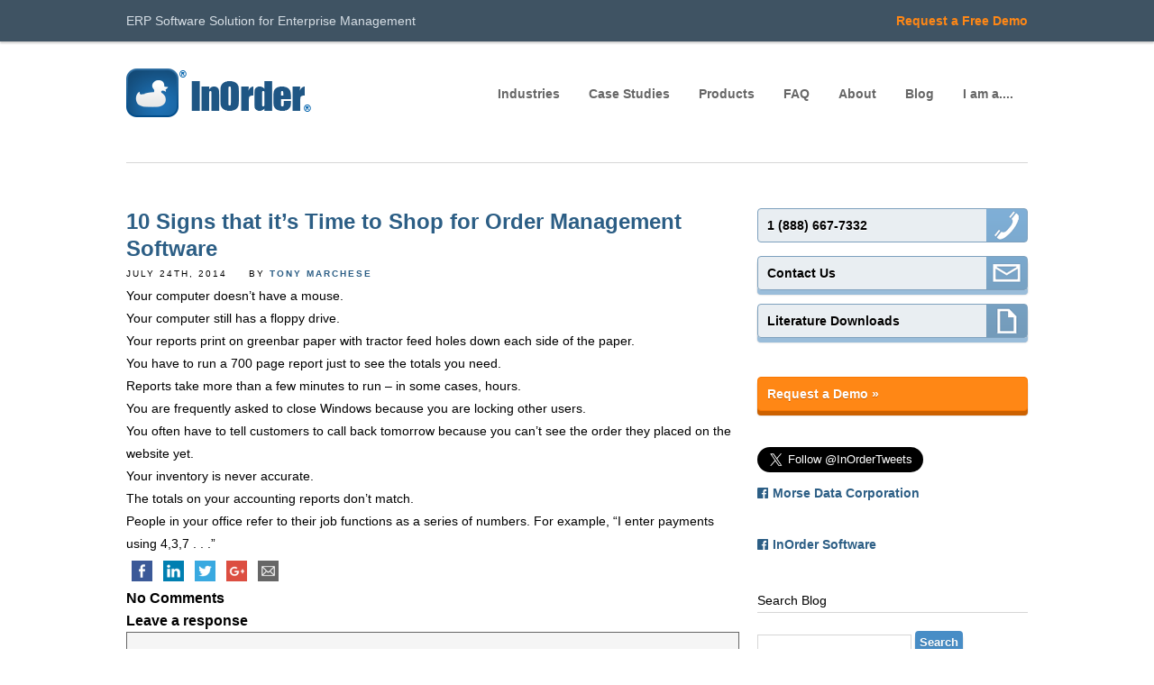

--- FILE ---
content_type: text/html; charset=UTF-8
request_url: https://www.getinorder.com/blog/index.php/10-signs-that-its-time-to-shop-for-order-management-software/
body_size: 7283
content:
<!DOCTYPE html PUBLIC "-//W3C//DTD HTML 4.01//EN" "http://www.w3.org/TR/html4/strict.dtd">

<html lang="en">
<head>
	<meta name="viewport" content="width=device-width, initial-scale=1">
    <meta http-equiv="Content-Type" content="text/html; charset=utf-8">
    <title>10 Signs that it&#8217;s Time to Shop for Order Management Software | Get InOrder Blog</title>
    <link href="/style/default.css" rel="stylesheet" type="text/css" />
    <link href="https://www.getinorder.com/blog/wp-content/themes/getinorder/style.css" rel="stylesheet" type="text/css" />
        <link rel="shortcut icon" href="/images/inorder.ico">
    
    <script src='https://code.jquery.com/jquery-2.2.0.min.js'></script>
    <link rel="stylesheet" href="https://maxcdn.bootstrapcdn.com/font-awesome/4.5.0/css/font-awesome.min.css">
    
    <link rel="alternate" type="application/rss+xml" title="Get InOrder Blog &raquo; Feed" href="https://www.getinorder.com/blog/index.php/feed/" />
<link rel="alternate" type="application/rss+xml" title="Get InOrder Blog &raquo; Comments Feed" href="https://www.getinorder.com/blog/index.php/comments/feed/" />
<link rel="alternate" type="application/rss+xml" title="Get InOrder Blog &raquo; 10 Signs that it&#8217;s Time to Shop for Order Management Software Comments Feed" href="https://www.getinorder.com/blog/index.php/10-signs-that-its-time-to-shop-for-order-management-software/feed/" />
		<script type="text/javascript">
			window._wpemojiSettings = {"baseUrl":"https:\/\/s.w.org\/images\/core\/emoji\/72x72\/","ext":".png","source":{"concatemoji":"https:\/\/www.getinorder.com\/blog\/wp-includes\/js\/wp-emoji-release.min.js?ver=4.3.34"}};
			!function(e,n,t){var a;function o(e){var t=n.createElement("canvas"),a=t.getContext&&t.getContext("2d");return!(!a||!a.fillText)&&(a.textBaseline="top",a.font="600 32px Arial","flag"===e?(a.fillText(String.fromCharCode(55356,56812,55356,56807),0,0),3e3<t.toDataURL().length):(a.fillText(String.fromCharCode(55357,56835),0,0),0!==a.getImageData(16,16,1,1).data[0]))}function i(e){var t=n.createElement("script");t.src=e,t.type="text/javascript",n.getElementsByTagName("head")[0].appendChild(t)}t.supports={simple:o("simple"),flag:o("flag")},t.DOMReady=!1,t.readyCallback=function(){t.DOMReady=!0},t.supports.simple&&t.supports.flag||(a=function(){t.readyCallback()},n.addEventListener?(n.addEventListener("DOMContentLoaded",a,!1),e.addEventListener("load",a,!1)):(e.attachEvent("onload",a),n.attachEvent("onreadystatechange",function(){"complete"===n.readyState&&t.readyCallback()})),(a=t.source||{}).concatemoji?i(a.concatemoji):a.wpemoji&&a.twemoji&&(i(a.twemoji),i(a.wpemoji)))}(window,document,window._wpemojiSettings);
		</script>
		<style type="text/css">
img.wp-smiley,
img.emoji {
	display: inline !important;
	border: none !important;
	box-shadow: none !important;
	height: 1em !important;
	width: 1em !important;
	margin: 0 .07em !important;
	vertical-align: -0.1em !important;
	background: none !important;
	padding: 0 !important;
}
</style>
<link rel='stylesheet' id='ssbaFont-css'  href='//fonts.googleapis.com/css?family=Indie+Flower&#038;ver=4.3.34' type='text/css' media='all' />
<link rel='stylesheet' id='getinorder-fonts-css'  href='https://fonts.googleapis.com/css?family=Open+Sans:400italic,700italic,400,700&#038;subset=latin,latin-ext' type='text/css' media='all' />
<link rel='stylesheet' id='getinorder-style-css'  href='https://www.getinorder.com/blog/wp-content/themes/getinorder/style.css?ver=4.3.34' type='text/css' media='all' />
<script type='text/javascript' src='https://www.getinorder.com/blog/wp-includes/js/jquery/jquery.js?ver=1.11.3'></script>
<script type='text/javascript' src='https://www.getinorder.com/blog/wp-includes/js/jquery/jquery-migrate.min.js?ver=1.2.1'></script>
<link rel="EditURI" type="application/rsd+xml" title="RSD" href="https://www.getinorder.com/blog/xmlrpc.php?rsd" />
<link rel="wlwmanifest" type="application/wlwmanifest+xml" href="https://www.getinorder.com/blog/wp-includes/wlwmanifest.xml" /> 
<link rel='prev' title='Making Reports Run Faster When Comparing a DATE to a DATETIME in SQL' href='https://www.getinorder.com/blog/index.php/making-reports-run-faster-when-comparing-a-date-to-a-datetime-in-sql/' />
<link rel='next' title='InOrder Enterprise Management Software Version 9.7 is a PA-DSS Validated Payment Application' href='https://www.getinorder.com/blog/index.php/inorder-enterprise-management-software-version-9-7-is-a-pa-dss-validated-payment-application/' />
<meta name="generator" content="WordPress 4.3.34" />
<link rel='canonical' href='https://www.getinorder.com/blog/index.php/10-signs-that-its-time-to-shop-for-order-management-software/' />
<link rel='shortlink' href='https://www.getinorder.com/blog/?p=1589' />
<script type="text/javascript">
var _gaq = _gaq || [];
_gaq.push(['_setAccount', 'UA-23764954-2']);
_gaq.push(['_trackPageview']);
(function() {
var ga = document.createElement('script'); ga.type = 'text/javascript'; ga.async = true;
ga.src = ('https:' == document.location.protocol ? 'https://ssl' : 'http://www') + '.google-analytics.com/ga.js';
var s = document.getElementsByTagName('script')[0]; s.parentNode.insertBefore(ga, s);
})();
</script>
<style type="text/css">	.ssba {
									
									
									
									
								}
								.ssba img
								{
									width: 35px !important;
									padding: 6px;
									border:  0;
									box-shadow: none !important;
									display: inline !important;
									vertical-align: middle;
								}
								.ssba, .ssba a
								{
									text-decoration:none;
									border:0;
									background: none;
									font-family: Indie Flower;
									font-size: 	20px;
									
									
								}</style></head>

<body>
<div class="body-wrapper">
<div class="nav-bar">
    <div class="container block nav-bar-content">
        <p>ERP Software Solution for Enterprise Management</p>
        <!--<a href="/blog/wp-admin">Login</a>
        <p id="navBarSeparator"></p>-->
        <a id="nav-bar-demo" href="/common/requestademo.php">Request a Free Demo</a>
    </div>
</div>
<div class="container">
    <div class="container-content">
    <div class="top-nav">
        <div id="logo"><a href="/index.php"><img src="/images/inorderlogo.gif" alt="InOrder" /></a></div>
        <nav id="navbar-desktop" class="desktop">
            <ul>
                <li>
                    <a href="/industries/multi_channel_merchants.php">Industries</a>
                    <ul>
                        <li><a href="/industries/multi_channel_merchants.php">Multi-Channel Merchants</a></li>
                        <li><a href="/industries/fulfillment_service_providers.php">Fulfillment Service Providers</a></li>
                        <li><a href="/industries/publishers.php">Publishers</a></li>
                        <li><a class="topNavBottom" href="/industries/internet_retailers.php">Internet Retailers</a></li>
                    </ul>
                </li>
                <li>
                    <a href="/casestudies/case_studies.php">Case Studies</a>
                </li>
                <li>
                    <a href="/products/customer_relationship_management.php">Products</a>
                    <ul>
                        <li><a href="/products/customer_relationship_management.php">Customer Relationship Management</a></li>
                        <li><a href="/products/marketing_management.php">Marketing Management</a></li>
                        <li><a href="/products/order_management.php">Order Management</a></li>
                        <li><a href="/products/warehouse_management.php">Warehouse Management</a></li>
                        <li><a href="/products/accounting.php">Accounting</a></li>
                        <li><a href="/products/ecommerce.php">eCommerce</a></li>
                        <li><a class="topNavBottom" href="/products/management_reporting.php">Management Reporting</a></li>
                    </ul>
                </li>
                <li>
                    <a href="/faq/faq.php">FAQ</a>
                    <ul>
                        <li><a href="/faq/faq_erp.php">What is ERP?</a></li>
                        <li><a href="/faq/why_inorder.php">Why InOrder?</a></li>
                        <li><a href="/faq/faq.php">Implementation</a></li></li>
                        <li><a href="/faq/installation.php">Installation</a></li>
                        <li><a class="topNavBottom" href="/faq/data_conversion.php">Data Conversion</a></li>
                    </ul>
                </li>
                <li>
                    <a href="/about/history.php">About</a>
                    <ul>
                        <li><a href="/about/history.php">History</a></li>
                        <li><a href="/about/news_events.php">New and Events</a></li>
                        <li><a href="/about/literature_brochures.php">Literature</a></li>
                        <li><a href="/about/careers.php">Careers</a></li>
                        <li><a class="topNavBottom" href="/about/partners.php">Partners</a></li>
                    </ul>
                </li>
                <li>
                    <a href="/blog">Blog</a>
                </li>
                <li>
                    <a href="/iama/ceo_cfo.php">I am a....</a>
                    <ul id="navEnd">
                        <li><a href="/iama/ceo_cfo.php">CEO/CFO/COO</a></li>
                        <li><a href="/iama/vp_manager.php">VP/Manager</a></li>
                        <li><a href="/iama/it_professional.php">IT Professional</a></li>
                        <li><a href="/iama/consultant.php">Consultant</a></li>
                        <li><a class="topNavBottom" href="/iama/gathering_info.php">Gathering Info</a></li>
                    </ul>
                </li>
            </ul>
        </nav>
        <button id="mobile-menu-button" type="button" class="mobile-menu mobile-menu-left navbar-toggle btn-navbar" data-toggle="collapse" data-target="#navbar-collapse">                            
            <div id="mobile-menu-hamburger">
              <span></span>
              <span></span>
              <span></span>
            </div>
            <script>
                $(document).ready(function () {
                    $('#mobile-menu-button, #tablet-menu-button, #mobile-menu-close').click(function () {
                        $('#mobile-menu-hamburger,#tablet-menu-hamburger').toggleClass('open');

                        if ($('#navbar-collapse').css('display') == 'none') {
                            $('#navbar-collapse').slideDown();
                        }
                        else {
                            $('#navbar-collapse').slideUp();
                        }
                    });
                });
            </script>
        </button>
    </div>
    </div>
</div>
<div class="navbar-container">
    <nav id="navbar-collapse" class="mobile">
        <ul>
            <li>
                <a href="/industries/multi_channel_merchants.php">Industries</a>
                <ul>
                    <li><a href="/industries/multi_channel_merchants.php">Multi-Channel Merchants</a></li>
                    <li><a href="/industries/fulfillment_service_providers.php">Fulfillment Service Providers</a></li>
                    <li><a href="/industries/publishers.php">Publishers</a></li>
                    <li><a class="topNavBottom" href="/industries/internet_retailers.php">Internet Retailers</a></li>
                </ul>
            </li>
            <li>
                <a href="/casestudies/case_studies.php">Case Studies</a>
            </li>
            <li>
                <a href="/products/customer_relationship_management.php">Products</a>
                <ul>
                    <li><a href="/products/customer_relationship_management.php">Customer Relationship Management</a></li>
                    <li><a href="/products/marketing_management.php">Marketing Management</a></li>
                    <li><a href="/products/order_management.php">Order Management</a></li>
                    <li><a href="/products/warehouse_management.php">Warehouse Management</a></li>
                    <li><a href="/products/accounting.php">Accounting</a></li>
                    <li><a href="/products/ecommerce.php">eCommerce</a></li>
                    <li><a class="topNavBottom" href="/products/management_reporting.php">Management Reporting</a></li>
                </ul>
            </li>
            <li>
                <a href="/faq/faq.php">FAQ</a>
                <ul>
                    <li><a href="/faq/faq_erp.php">What is ERP?</a></li>
                    <li><a href="/faq/why_inorder.php">Why InOrder?</a></li>
                    <li><a href="/faq/faq.php">Implementation</a></li>
                    <li><a href="/faq/installation.php">Installation</a></li>
                    <li><a class="topNavBottom" href="/faq/data_conversion.php">Data Conversion</a></li>
                </ul>
            </li>
            <li>
                <a href="/about/history.php">About</a>
                <ul>
                    <li><a href="/about/history.php">History</a></li>
                    <li><a href="/about/news_events.php">New and Events</a></li>
                    <li><a href="/about/literature_brochures.php">Literature</a></li>
                    <li><a href="/about/careers.php">Careers</a></li>
                    <li><a class="topNavBottom" href="/about/partners.php">Partners</a></li>
                </ul>
            </li>
            <li>
                <a href="/blog">Blog</a>
            </li>
            <li>
                <a href="/iama/ceo_cfo.php">I am a....</a>
                <ul> <!--id="navEnd"-->
                    <li><a href="/iama/ceo_cfo.php">CEO/CFO/COO</a></li>
                    <li><a href="/iama/vp_manager.php">VP/Manager</a></li>
                    <li><a href="/iama/it_professional.php">IT Professional</a></li>
                    <li><a href="/iama/consultant.php">Consultant</a></li>
                    <li><a class="topNavBottom" href="/iama/gathering_info.php">Gathering Info</a></li>
                </ul>
            </li>
        </ul>
    </nav>
</div>
<div class="container">
    <div class="container-content">
<div id="slideHeader">
</div>
<div id="content">
    <div id="text">
        <div id="sectionSingle">
                        	<div class="post">
				    <h2>10 Signs that it&#8217;s Time to Shop for Order Management Software</h2>
                    
                                        
                    <ul class="metaTop">
                    	<li>July 24th, 2014</li>
                        <li>By <a href="https://www.getinorder.com/blog/index.php/author/tony/" title="Posts by Tony Marchese" rel="author">Tony Marchese</a></li>
                    </ul>
                    
                    <ol>
<li>Your computer doesn&#8217;t have a mouse.</li>
<li>Your computer still has a floppy drive.</li>
<li>Your reports print on greenbar paper with tractor feed holes down each side of the paper.</li>
<li>You have to run a 700 page report just to see the totals you need.</li>
<li>Reports take more than a few minutes to run &#8211; in some cases, hours.</li>
<li>You are frequently asked to close Windows because you are locking other users.</li>
<li>You often have to tell customers to call back tomorrow because you can&#8217;t see the order they placed on the website yet.</li>
<li>Your inventory is never accurate.</li>
<li>The totals on your accounting reports don&#8217;t match.</li>
<li>People in your office refer to their job functions as a series of numbers. For example, &#8220;I enter payments using 4,3,7 . . .&#8221;</li>
</ol>
<!-- Simple Share Buttons Adder (6.1.4) simplesharebuttons.com --><div class="ssba ssba-wrap"><div style="text-align:left"><a data-site="" class="ssba_facebook_share" href="http://www.facebook.com/sharer.php?u=https://www.getinorder.com/blog/index.php/10-signs-that-its-time-to-shop-for-order-management-software/"  target="_blank" ><img src="https://www.getinorder.com/blog/wp-content/plugins/simple-share-buttons-adder/buttons/simple/facebook.png" title="Facebook" class="ssba ssba-img" alt="Share on Facebook" /></a><a data-site="linkedin" class="ssba_linkedin_share ssba_share_link" href="http://www.linkedin.com/shareArticle?mini=true&amp;url=https://www.getinorder.com/blog/index.php/10-signs-that-its-time-to-shop-for-order-management-software/"  target="_blank" ><img src="https://www.getinorder.com/blog/wp-content/plugins/simple-share-buttons-adder/buttons/simple/linkedin.png" title="LinkedIn" class="ssba ssba-img" alt="Share on LinkedIn" /></a><a data-site="" class="ssba_twitter_share" href="http://twitter.com/share?url=https://www.getinorder.com/blog/index.php/10-signs-that-its-time-to-shop-for-order-management-software/&amp;text=10+Signs+that+it%E2%80%99s+Time+to+Shop+for+Order+Management+Software+"  target="_blank" ><img src="https://www.getinorder.com/blog/wp-content/plugins/simple-share-buttons-adder/buttons/simple/twitter.png" title="Twitter" class="ssba ssba-img" alt="Tweet about this on Twitter" /></a><a data-site="" class="ssba_google_share" href="https://plus.google.com/share?url=https://www.getinorder.com/blog/index.php/10-signs-that-its-time-to-shop-for-order-management-software/"  target="_blank" ><img src="https://www.getinorder.com/blog/wp-content/plugins/simple-share-buttons-adder/buttons/simple/google.png" title="Google+" class="ssba ssba-img" alt="Share on Google+" /></a><a data-site="email" class="ssba_email_share" href="mailto:?subject=10 Signs that it%26#8217;s Time to Shop for Order Management Software&amp;body=%20https://www.getinorder.com/blog/index.php/10-signs-that-its-time-to-shop-for-order-management-software/"><img src="https://www.getinorder.com/blog/wp-content/plugins/simple-share-buttons-adder/buttons/simple/email.png" title="Email" class="ssba ssba-img" alt="Email this to someone" /></a></div></div>            	</div>
			            	<div id="comments">
    	<h3>No Comments </h3>
        
        		
        		<div id="respond">
        	<h3>Leave a response</h3>
            <form action="https://www.getinorder.com/blog/wp-comments-post.php" method="post" id="commentform">
            	<fieldset>
                	<label for="author">Name:</label>
                    <input type="text" name="author" id="author" value="" />
                    
                    <label for="email">Email:</label>
                    <input type="text" name="email" id="email" value="" />
                    
                    <label for="url">Website:</label>
                    <input type="text" name="url" id="url" value="" />
                    
                    <label for="comment">Message:</label>
                    <textarea name="comment" id="comment" rows="" cols=""></textarea>
                    
                    <input id="commentsubmit" type="submit" class="commentsubmit" value="Submit Comment" />
                    
                    <input type='hidden' name='comment_post_ID' value='1589' id='comment_post_ID' />
<input type='hidden' name='comment_parent' id='comment_parent' value='0' />
                                    </fieldset>
            </form>
            <p class="cancel"><a rel="nofollow" id="cancel-comment-reply-link" href="/blog/index.php/10-signs-that-its-time-to-shop-for-order-management-software/#respond" style="display:none;">Cancel Reply</a></p>
		</div>
        	</div>            <div class="pagination">
                <ul>
                    <li class="older"></li>
                    <li class="newer"></li>
                </ul>
            </div>
        </div>
    </div>
    	<div id="inorderSideNav">
		<div id="info">
            <span id="infoPhone"><p style="background-image: url(/images/infoPhone.png);">1 (888) 667-7332</p></span>
            <a href="/about/contact.php" id="infoContact"><p style="background-image: url(/images/infoMail.png);">Contact Us</p></a>
            <a href="/about/literature_brochures.php" id="infoLiterature"><p style="background-image: url(/images/infoPage.png);">Literature Downloads</p></a>
        </div>
        <div id="blogSide">
            <!--<h1><a href="https://www.getinorder.com/blog">Get InOrder Blog</a></h1>-->
            <ul id="pages">
                            </ul>
            <!--<h2>Categories</h2>
            <ul id="categories">
                	<li class="cat-item cat-item-3"><a href="https://www.getinorder.com/blog/index.php/category/ecommerce-shopping-carts/" >eCommerce Shopping Carts</a>
</li>
	<li class="cat-item cat-item-10"><a href="https://www.getinorder.com/blog/index.php/category/erp-business-software/" >ERP Business Software</a>
</li>
	<li class="cat-item cat-item-69"><a href="https://www.getinorder.com/blog/index.php/category/erp-reporting/" >ERP Reporting</a>
</li>
	<li class="cat-item cat-item-74"><a href="https://www.getinorder.com/blog/index.php/category/inorder-customer-stories/" >InOrder Customer Stories</a>
</li>
	<li class="cat-item cat-item-54"><a href="https://www.getinorder.com/blog/index.php/category/inorder-software-updates/" >InOrder Software Updates</a>
</li>
	<li class="cat-item cat-item-13"><a href="https://www.getinorder.com/blog/index.php/category/inorder-tips-and-tricks/" >InOrder Tips and Tricks</a>
</li>
	<li class="cat-item cat-item-23"><a href="https://www.getinorder.com/blog/index.php/category/inventory-and-order-management/" >Inventory and Order Management</a>
</li>
	<li class="cat-item cat-item-68"><a href="https://www.getinorder.com/blog/index.php/category/multichannel-ecommerce-software/" >MultiChannel eCommerce</a>
</li>
	<li class="cat-item cat-item-4"><a href="https://www.getinorder.com/blog/index.php/category/warehouse-inventory-management/" >Warehouse Inventory Management</a>
</li>
            </ul>-->
                        <div id="secondary" class="widget-area" role="complementary">
                <aside id="text-4" class="widget widget_text">			<div class="textwidget"><a href="/requestademo.php" id="requestADemoSideOrange"><p>Request a Demo »</p></a>

<div class="side-social-links">
            <!--<a href="https://twitter.com/intent/user?screen_name=InOrderTweets" target="_blank" class="button-side twitter"><i class="fa fa-twitter"></i>@InOrderTweets</a>-->
            <a href="https://twitter.com/InOrderTweets" class="twitter-follow-button" data-show-count="false" data-size="large">Follow @InOrderTweets</a>
            <script>!function(d,s,id){var js,fjs=d.getElementsByTagName(s)[0],p=/^http:/.test(d.location)?'http':'https';if(!d.getElementById(id)){js=d.createElement(s);js.id=id;js.src=p+'://platform.twitter.com/widgets.js';fjs.parentNode.insertBefore(js,fjs);}}(document, 'script', 'twitter-wjs');</script>
            <div id="fb-root"></div>
            <script>(function(d, s, id) {
              var js, fjs = d.getElementsByTagName(s)[0];
              if (d.getElementById(id)) return;
              js = d.createElement(s); js.id = id;
              js.src = "//connect.facebook.net/en_US/sdk.js#xfbml=1&version=v2.5";
              fjs.parentNode.insertBefore(js, fjs);
            }(document, 'script', 'facebook-jssdk'));</script>
            <a href="https://www.facebook.com/MorseDataCorporation/" target="_blank" class="button-side facebook"><i class="fa fa-facebook-official"></i>Morse Data Corporation
                <div class="fb-like" data-href="https://www.facebook.com/MorseDataCorporation/" data-width="281px" data-layout="standard" data-action="like" data-show-faces="true" data-share="true"></div>
            </a>
            <a href="https://www.facebook.com/GetInOrder/" target="_blank" class="button-side facebook"><i class="fa fa-facebook-official"></i>InOrder Software
                <div class="fb-like" data-href="https://www.facebook.com/GetInOrder/" data-width="281px" data-layout="standard" data-action="like" data-show-faces="true" data-share="true"></div>
            </a>
            <script src="//platform.linkedin.com/in.js" type="text/javascript"> lang: en_US</script>
            <script type="IN/FollowCompany" data-id="493872" data-counter="right"></script>
        </div></div>
		</aside><aside id="search-2" class="widget widget_search"><h3 class="widget-title">Search Blog</h3><form role="search" method="get" id="searchform" class="searchform" action="https://www.getinorder.com/blog/">
				<div>
					<label class="screen-reader-text" for="s">Search for:</label>
					<input type="text" value="" name="s" id="s" />
					<input type="submit" id="searchsubmit" value="Search" />
				</div>
			</form></aside>		<aside id="recent-posts-2" class="widget widget_recent_entries">		<h3 class="widget-title">Recent Posts</h3>		<ul>
					<li>
				<a href="https://www.getinorder.com/blog/index.php/avoid-these-7-dreaded-mistakes-in-your-ecommerce-store/">Avoid These 7 Dreaded Mistakes in Your eCommerce Store</a>
						</li>
					<li>
				<a href="https://www.getinorder.com/blog/index.php/what-shoppers-want-and-benefits-for-you/">What Shoppers Want &#8211; and Benefits for You</a>
						</li>
					<li>
				<a href="https://www.getinorder.com/blog/index.php/10th-annual-shopper-study-reveals-shopper-satisfaction-and-trends-for-ecommerce/">10th Annual Shopper Study Reveals Shopper Satisfaction and Trends for eCommerce</a>
						</li>
					<li>
				<a href="https://www.getinorder.com/blog/index.php/security-process-backup-plan-and-incident-response-plan-are-key-to-detecting-threats/">Security Process, Backup Plan, and Incident Response Plan are Key to Detecting Threats</a>
						</li>
					<li>
				<a href="https://www.getinorder.com/blog/index.php/pci-launches-new-online-evaluation-resource-for-small-merchants-2/">PCI Launches New Online Evaluation Resource for Small Merchants</a>
						</li>
				</ul>
		</aside><aside id="text-3" class="widget widget_text"><h3 class="widget-title">Free White Paper</h3>			<div class="textwidget"><a href=http://www.getinorder.com/ten_tips_form.aspx><img src="https://www.getinorder.com/blog/wp-content/uploads/2013/04/10-tips-cover.png" width="150" height="210" alt="10 Tips for a Successful ERP Implemenation" /></a></div>
		</aside><aside id="categories-2" class="widget widget_categories"><h3 class="widget-title">Categories</h3>		<ul>
	<li class="cat-item cat-item-3"><a href="https://www.getinorder.com/blog/index.php/category/ecommerce-shopping-carts/" >eCommerce Shopping Carts</a>
</li>
	<li class="cat-item cat-item-10"><a href="https://www.getinorder.com/blog/index.php/category/erp-business-software/" >ERP Business Software</a>
</li>
	<li class="cat-item cat-item-69"><a href="https://www.getinorder.com/blog/index.php/category/erp-reporting/" >ERP Reporting</a>
</li>
	<li class="cat-item cat-item-74"><a href="https://www.getinorder.com/blog/index.php/category/inorder-customer-stories/" >InOrder Customer Stories</a>
</li>
	<li class="cat-item cat-item-54"><a href="https://www.getinorder.com/blog/index.php/category/inorder-software-updates/" >InOrder Software Updates</a>
</li>
	<li class="cat-item cat-item-13"><a href="https://www.getinorder.com/blog/index.php/category/inorder-tips-and-tricks/" >InOrder Tips and Tricks</a>
</li>
	<li class="cat-item cat-item-23"><a href="https://www.getinorder.com/blog/index.php/category/inventory-and-order-management/" >Inventory and Order Management</a>
</li>
	<li class="cat-item cat-item-1"><a href="https://www.getinorder.com/blog/index.php/category/morse-data-announcements/" >Morse Data News and Events</a>
</li>
	<li class="cat-item cat-item-68"><a href="https://www.getinorder.com/blog/index.php/category/multichannel-ecommerce-software/" >MultiChannel eCommerce</a>
</li>
	<li class="cat-item cat-item-4"><a href="https://www.getinorder.com/blog/index.php/category/warehouse-inventory-management/" >Warehouse Inventory Management</a>
</li>
		</ul>
</aside><aside id="archives-2" class="widget widget_archive"><h3 class="widget-title">Archives</h3>		<ul>
	<li><a href='https://www.getinorder.com/blog/index.php/2018/11/'>November 2018</a></li>
	<li><a href='https://www.getinorder.com/blog/index.php/2018/10/'>October 2018</a></li>
	<li><a href='https://www.getinorder.com/blog/index.php/2018/09/'>September 2018</a></li>
	<li><a href='https://www.getinorder.com/blog/index.php/2018/08/'>August 2018</a></li>
	<li><a href='https://www.getinorder.com/blog/index.php/2018/07/'>July 2018</a></li>
	<li><a href='https://www.getinorder.com/blog/index.php/2018/06/'>June 2018</a></li>
	<li><a href='https://www.getinorder.com/blog/index.php/2018/05/'>May 2018</a></li>
	<li><a href='https://www.getinorder.com/blog/index.php/2018/04/'>April 2018</a></li>
	<li><a href='https://www.getinorder.com/blog/index.php/2018/03/'>March 2018</a></li>
	<li><a href='https://www.getinorder.com/blog/index.php/2018/02/'>February 2018</a></li>
	<li><a href='https://www.getinorder.com/blog/index.php/2018/01/'>January 2018</a></li>
	<li><a href='https://www.getinorder.com/blog/index.php/2017/12/'>December 2017</a></li>
	<li><a href='https://www.getinorder.com/blog/index.php/2017/11/'>November 2017</a></li>
	<li><a href='https://www.getinorder.com/blog/index.php/2017/10/'>October 2017</a></li>
	<li><a href='https://www.getinorder.com/blog/index.php/2017/09/'>September 2017</a></li>
	<li><a href='https://www.getinorder.com/blog/index.php/2017/08/'>August 2017</a></li>
	<li><a href='https://www.getinorder.com/blog/index.php/2017/07/'>July 2017</a></li>
	<li><a href='https://www.getinorder.com/blog/index.php/2017/06/'>June 2017</a></li>
	<li><a href='https://www.getinorder.com/blog/index.php/2017/05/'>May 2017</a></li>
	<li><a href='https://www.getinorder.com/blog/index.php/2017/04/'>April 2017</a></li>
	<li><a href='https://www.getinorder.com/blog/index.php/2017/03/'>March 2017</a></li>
	<li><a href='https://www.getinorder.com/blog/index.php/2017/02/'>February 2017</a></li>
	<li><a href='https://www.getinorder.com/blog/index.php/2017/01/'>January 2017</a></li>
	<li><a href='https://www.getinorder.com/blog/index.php/2016/12/'>December 2016</a></li>
	<li><a href='https://www.getinorder.com/blog/index.php/2016/11/'>November 2016</a></li>
	<li><a href='https://www.getinorder.com/blog/index.php/2016/10/'>October 2016</a></li>
	<li><a href='https://www.getinorder.com/blog/index.php/2016/09/'>September 2016</a></li>
	<li><a href='https://www.getinorder.com/blog/index.php/2016/08/'>August 2016</a></li>
	<li><a href='https://www.getinorder.com/blog/index.php/2016/07/'>July 2016</a></li>
	<li><a href='https://www.getinorder.com/blog/index.php/2016/06/'>June 2016</a></li>
	<li><a href='https://www.getinorder.com/blog/index.php/2016/05/'>May 2016</a></li>
	<li><a href='https://www.getinorder.com/blog/index.php/2016/04/'>April 2016</a></li>
	<li><a href='https://www.getinorder.com/blog/index.php/2016/03/'>March 2016</a></li>
	<li><a href='https://www.getinorder.com/blog/index.php/2016/02/'>February 2016</a></li>
	<li><a href='https://www.getinorder.com/blog/index.php/2016/01/'>January 2016</a></li>
	<li><a href='https://www.getinorder.com/blog/index.php/2015/12/'>December 2015</a></li>
	<li><a href='https://www.getinorder.com/blog/index.php/2015/11/'>November 2015</a></li>
	<li><a href='https://www.getinorder.com/blog/index.php/2015/10/'>October 2015</a></li>
	<li><a href='https://www.getinorder.com/blog/index.php/2015/09/'>September 2015</a></li>
	<li><a href='https://www.getinorder.com/blog/index.php/2015/08/'>August 2015</a></li>
	<li><a href='https://www.getinorder.com/blog/index.php/2015/07/'>July 2015</a></li>
	<li><a href='https://www.getinorder.com/blog/index.php/2015/06/'>June 2015</a></li>
	<li><a href='https://www.getinorder.com/blog/index.php/2015/05/'>May 2015</a></li>
	<li><a href='https://www.getinorder.com/blog/index.php/2015/04/'>April 2015</a></li>
	<li><a href='https://www.getinorder.com/blog/index.php/2015/03/'>March 2015</a></li>
	<li><a href='https://www.getinorder.com/blog/index.php/2015/02/'>February 2015</a></li>
	<li><a href='https://www.getinorder.com/blog/index.php/2015/01/'>January 2015</a></li>
	<li><a href='https://www.getinorder.com/blog/index.php/2014/12/'>December 2014</a></li>
	<li><a href='https://www.getinorder.com/blog/index.php/2014/11/'>November 2014</a></li>
	<li><a href='https://www.getinorder.com/blog/index.php/2014/10/'>October 2014</a></li>
	<li><a href='https://www.getinorder.com/blog/index.php/2014/09/'>September 2014</a></li>
	<li><a href='https://www.getinorder.com/blog/index.php/2014/08/'>August 2014</a></li>
	<li><a href='https://www.getinorder.com/blog/index.php/2014/07/'>July 2014</a></li>
	<li><a href='https://www.getinorder.com/blog/index.php/2014/06/'>June 2014</a></li>
	<li><a href='https://www.getinorder.com/blog/index.php/2014/05/'>May 2014</a></li>
	<li><a href='https://www.getinorder.com/blog/index.php/2014/04/'>April 2014</a></li>
	<li><a href='https://www.getinorder.com/blog/index.php/2014/03/'>March 2014</a></li>
	<li><a href='https://www.getinorder.com/blog/index.php/2014/02/'>February 2014</a></li>
	<li><a href='https://www.getinorder.com/blog/index.php/2014/01/'>January 2014</a></li>
	<li><a href='https://www.getinorder.com/blog/index.php/2013/12/'>December 2013</a></li>
	<li><a href='https://www.getinorder.com/blog/index.php/2013/11/'>November 2013</a></li>
	<li><a href='https://www.getinorder.com/blog/index.php/2013/10/'>October 2013</a></li>
	<li><a href='https://www.getinorder.com/blog/index.php/2013/09/'>September 2013</a></li>
	<li><a href='https://www.getinorder.com/blog/index.php/2013/08/'>August 2013</a></li>
	<li><a href='https://www.getinorder.com/blog/index.php/2013/07/'>July 2013</a></li>
	<li><a href='https://www.getinorder.com/blog/index.php/2013/06/'>June 2013</a></li>
	<li><a href='https://www.getinorder.com/blog/index.php/2013/05/'>May 2013</a></li>
	<li><a href='https://www.getinorder.com/blog/index.php/2013/04/'>April 2013</a></li>
	<li><a href='https://www.getinorder.com/blog/index.php/2013/03/'>March 2013</a></li>
	<li><a href='https://www.getinorder.com/blog/index.php/2013/02/'>February 2013</a></li>
	<li><a href='https://www.getinorder.com/blog/index.php/2013/01/'>January 2013</a></li>
	<li><a href='https://www.getinorder.com/blog/index.php/2012/12/'>December 2012</a></li>
	<li><a href='https://www.getinorder.com/blog/index.php/2012/11/'>November 2012</a></li>
	<li><a href='https://www.getinorder.com/blog/index.php/2012/10/'>October 2012</a></li>
	<li><a href='https://www.getinorder.com/blog/index.php/2012/09/'>September 2012</a></li>
	<li><a href='https://www.getinorder.com/blog/index.php/2012/08/'>August 2012</a></li>
	<li><a href='https://www.getinorder.com/blog/index.php/2012/07/'>July 2012</a></li>
	<li><a href='https://www.getinorder.com/blog/index.php/2012/06/'>June 2012</a></li>
		</ul>
</aside>            </div><!-- #secondary -->
                </div>
        <div id="productSideNav">
            <p>Industries</p>
            <a href="/industries/multi_channel_merchants.php">Multi-Channel Merchants</a><br/>
            <a href="/industries/fulfillment_service_providers.php">Fulfillment Service Providers</a><br/>
            <a href="/industries/publishers.php">Publishers</a><br/>
            <a href="/industries/internet_retailers.php">Internet Retailers</a>
        </div>
        <div id="productSideNav">
            <p>Products</p>
            <a href="/products/customer_relationship_management.php">Customer Response</a><br/>
            <a href="/products/marketing_management.php">Marketing Management</a><br/>
            <a href="/products/order_management.php">Order Management</a><br/>
            <a href="/products/warehouse_management.php">Warehouse Management</a><br/>
            <a href="/products/accounting.php">Accounting</a><br/>
            <a href="/products/ecommerce.php">eCommerce</a><br/>
            <a href="/products/management_reporting.php">Reporting</a>
        </div>
        
        <br clear="all" />
	</div>
</div>  <!--ends content div -->    </div>  <!--ends content div -->
</div>  <!--ends content div -->
</div>  <!--ends content div -->
<script type='text/javascript' src='https://www.getinorder.com/blog/wp-content/plugins/simple-share-buttons-adder/js/ssba.min.js?ver=4.3.34'></script>
<script type='text/javascript' src='https://www.getinorder.com/blog/wp-includes/js/comment-reply.min.js?ver=4.3.34'></script>
<div id="sitemap">
    <div class="container">
        <div class="sitemap-column">
            <h1><a href="/industries/multi_channel_merchants.php">Industries</a></h1>
            <ul>
                <li><a href="/industries/multi_channel_merchants.php">Multi-Channel Merchants</a></li>
                <li><a href="/industries/fulfillment_service_providers.php">Fulfillment Service Providers</a></li>
                <li><a href="/industries/publishers.php">Publishers</a></li>
                <li><a href="/industries/internet_retailers.php">Internet Retailers</a></li>
            </ul>
            <h1><a href="/casestudies/case_studies.php">Case Studies</a></h1>
            <ul>
                <li><a href="/casestudies/case_studies.php#IPD">IPD</a></li>
                <li><a href="/casestudies/case_studies.php#FSI">Fulfillment Strategy International</a></li>
                <li><a href="/casestudies/case_studies.php#LAS">Lancaster Archery Supply</a></li>
                <li><a href="/casestudies/case_studies.php#COG">Coggins Promotional Advertising</a></li>
                <li><a href="/casestudies/case_studies.php#PJL">PJ Library</a></li>
            </ul>
        </div>
        <div class="sitemap-column">
            <h1><a href="/products/customer_relationship_management.php">Products</a></h1>
            <ul>
                <li><a href="/products/customer_relationship_management.php">Customer Relationship Management</a></li>
                <li><a href="/products/marketing_management.php">Marketing Management</a></li>
                <li><a href="/products/order_management.php">Order Management</a></li>
                <li><a href="/products/warehouse_management.php">Warehouse Management</a></li>
                <li><a href="/products/accounting.php">Accounting</a></li>
                <li><a href="/products/ecommerce.php">eCommerce</a></li>
                <li><a href="/products/management_reporting.php">Management Reporting</a></li>
            </ul>
            <h1><a href="/faq/faq.php">FAQ</a></h1>
            <ul>
                <li><a href="/faq/faq.php">Why InOrder?</a></li>
                <li><a href="/faq/faq_erp.php">What is ERP?</a></li>
                <li><a href="/faq/installation.php">Installation</a></li>
                <li><a href="/faq/data_conversion.php">Data Conversion</a></li>
            </ul>
        </div>
        <div class="sitemap-column">
            <h1><a href="/blog">Blog</a></h1>
            <ul>
                <li><a href="/blog">Visit our Blog</li></a>
            </ul>
            <h1><a href="/iama/ceo_cfo.php">I am a....</a></h1>
            <ul>
                <li><a href="/iama/ceo_cfo.php">CEO/CFO/COO</a></li>
                <li><a href="/iama/vp_manager.php">VP/Manager</a></li>
                <li><a href="/iama/it_professional.php">IT Professional</a></li>
                <li><a href="/iama/consultant.php">Consultant</a></li>
                <li><a href="/iama/gathering_info.php">Gathering Info</a></li>
            </ul>
        </div>
        <div class="sitemap-column">
            <h1><a href="/about/contact.php">Contact</h1></a>
            <address>
                <span class="addressHead">Corporate Headquarters</span><br />
                Morse Data Corporation<br />
                16 Pierce Street<br />
				Dover, NH 03820<br />
                Toll Free: (888) 667-7332<br />
                Phone: (603) 742-2500<br />
                Fax: (603) 742-8178<br />
            </address>
            <address>
                <span class="addressHead">Technical Offices</span><br />
                Morse Data Corporation<br />
                9661 W. 143rd St. Suite 200<br />
				Orland Park, IL 60462<br />
                Toll Free: (800) 860-9515<br />
                Phone: (708) 873-0010<br />
                Fax: (708) 873-9967<br />
            </address>
            <h1><a href="/about/history.php">About</h1></a>
            <ul>
                <li><a href="/about/history.php">History</a></li>
                <li><a href="/about/news_events.php">New and Events</a></li>
                <li><a href="/about/literature_brochures.php">Literature</a></li>
                <li><a href="/about/careers.php">Careers</a></li>
                <li><a href="/about/partners.php">Partners</a></li>
            </ul>
        </div>
        <div id="footer">
            <div id="footerRow1">
                <ul>
                    <li>© 2016 Morse Data Corporation</li>
                    <li>|</li>
                    <li>1 (888) 667-7332</li>
                    <li>|</li>
                    <li><a href="mailto:sales@morsedata.com">sales@morsedata.com</a></li>
                    <li>|</li>
                    <li><a href="/about/contact.php">Corporate Headquarters: 16 Pierce Street, Dover, NH 03820</a></li>
                </ul>
            </div>
            <div id="footerRow2">
                <ul>
                    <li><a href="/industries/multi_channel_merchants.php">[Multi-Channel Merchant]</a></li>
                    <li><a href="/products/customer_relationship_management.php">[Customer Relationship Management]</a></li>
                    <li><a href="/faq/installation.php">[Installation]</a></li>
                    <li><a href="/about/history.php">[History]</a></li>
                    <li><a href="/iama/ceo_cfo.php">[CEO/CFO/COO]</a></li>
                    <li><a href="/blog">[Blog]</a></li>
                </ul>
            </div>
        </div>
    </div>
</div>
</div>
</html>

--- FILE ---
content_type: text/css
request_url: https://www.getinorder.com/style/default.css
body_size: 7317
content:
/*
Mobile CSS
*/

@charset "utf-8";
* {
    border: 0;
    margin: 0;
    padding: 0;
}
html {
    -webkit-box-sizing: border-box;
    -moz-box-sizing: border-box;
    box-sizing: border-box;
}
*, *:before, *:after {
    -webkit-box-sizing: inherit;
    -moz-box-sizing: inherit;
    box-sizing: inherit;
}

.block {
    position: relative;
    display: block;
}
.block-left {
    position: relative;
    display: block;
    float: left;
}
.block-right {
    position: relative;
    display: block;
    float: right;
}
.block-100 {
    position: relative;
    display: block;
    width: 100%;
}
.block-100-left {
    position: relative;
    display: block;
    width: 100%;
    float: left;
}
.block-100-right {
    position: relative;
    display: block;
    width: 100%;
    float: right;
}

.container {
    margin-right: auto;
    margin-left: auto;
    padding-left: 15px;
    padding-right: 15px;
    min-width: 323px;
    /*overflow: hidden;
	margin: 0 auto;
	padding: 0px 10px 0px 10px;
	width: 1000px;*/
}
@media (min-width: 1050px) {
    .container {
        width:1000px;
        padding-left: 0px;
        padding-right: 0px;
    }
}
.container:after, .top-nav:after, .home-banner:after {
    clear: both;
    content: "";
    display: block;
}

.container-content {
    float:left;
    position: relative;
    width: 100%;
}
a, img {
    border:none;
}
button:focus {
    outline:0;
}
input {
    border: #D6D6D6 1px solid;
}
body,td,th {
	font-family: Arial, Helvetica, sans-serif;
	font-size: 14px;
	color: #000;
}
body {
	background-color: #FFF;
	margin: 0px;
	padding: 0px;
	width: 100%;
	/*min-width: 1020px;*/
	-webkit-text-size-adjust: 100%;
    -ms-text-size-adjust: none;
}
.body-wrapper {
    display: block;
    float: left;
    width: 100%;
    overflow: auto;
    position: static;
}
h1 {
	font-size: 24px;
}

nav.desktop {
    display: none;
}
nav.mobile {
    position: relative;
    float: left;
    width: 100%;
}
nav.mobile a {
    width: 100%;
    display: block;
    color: #FFF;
    text-decoration: none;
    padding: 15px;
    /*border-top: #2C5473 1px solid;
    border-bottom: #18344A 1px solid;*/
}
nav.mobile ul {
    list-style: none;
}
nav.mobile li {
    width: 100%;
}
nav.mobile>ul>li {
    background: #2d5d83;
}
nav.mobile>ul>li>ul {
    background: #1f435f;
    background: -moz-linear-gradient(left, #1f435f 0%, #4b6f8a 100%);
    background: -webkit-gradient(left top, right top, color-stop(0%, #1f435f), color-stop(100%, #4b6f8a));
    background: -webkit-linear-gradient(left, #1f435f 0%, #4b6f8a 100%);
    background: -o-linear-gradient(left, #1f435f 0%, #4b6f8a 100%);
    background: -ms-linear-gradient(left, #1f435f 0%, #4b6f8a 100%);
    background: linear-gradient(to right, #1f435f 0%, #2D5D83 100%);
    filter: progid:DXImageTransform.Microsoft.gradient( startColorstr='#1f435f', endColorstr='#4b6f8a', GradientType=1 );
}

@media (min-width: 850px) {
    nav.mobile {
        display: none;
    }
    /*nav-desktop*/
    nav.desktop {
        display: block;
        float: right;
        position: relative;
        list-style: none;
    }
    nav.desktop ul {
        float: left;
        list-style-type: none;
        margin: 0;
        padding: 8px 0px 0px 0px;
    }
    nav.desktop li {
        float: left;
    }
    nav.desktop>ul>li {
        border-left: 1px solid #fff;
        border-right: 1px solid #fff;
    }
    nav.desktop li:hover {
        background: #2d5d83;
        color: #fff;
    }
    nav.desktop li:hover a {
        color: #fff;
        text-decoration: none;
    }
    nav.desktop a {
        display: inline-block;
        padding: 12px 15px 12px 15px;
        text-decoration: none;
        color: #666666;
        font-weight: bold;
        width: 100%;
    }
    nav.desktop ul ul {
        display: none;
    }
    nav.desktop ul ul {
        padding: 0px;
        margin: 0px;
        position: absolute;
        left: 0px;
        width: 100%;
        z-index: 1000;
        border-right: 1px solid #fff;
        border-bottom: 1px solid #fff;
        border-left: 1px solid #fff;
    }
    nav.desktop ul li:hover > ul {
        display: block;
    }
    nav.desktop ul ul li {
        margin: 0px;
        display: block;
        color: #fff;
        float: none;
        position: relative;
        width: 100%;
        background: #2d5d83;
    }
    nav.desktop ul ul li:hover {
        background: #144b79;
    }
    /*nav-desktop*/
}
/*Animated Hamburger*/
.mobile-menu
{
    display: block;
    cursor: pointer;
    float: right;
    position: relative;
    background: #FFF;
    width: 50px;
    text-align: center;
    color: #fff;
    border: none;
    font-size: 25px;
    letter-spacing: .5px;
    line-height: 50px;
    border-radius: 0;
    padding: 0;
    margin: 0;
    max-height: 50px;
    z-index: 999;
}
@media (min-width: 850px) {
    .mobile-menu {
        display: none;
    }
}
#mobile-menu-hamburger, #tablet-menu-hamburger {
    width: 50px;
    height: 50px;
    position: relative;
    /* margin: 50px auto; */
    -webkit-transform: rotate(0deg);
    -moz-transform: rotate(0deg);
    -o-transform: rotate(0deg);
    transform: rotate(0deg);
    -webkit-transition: .3s ease-in-out;
    -moz-transition: .3s ease-in-out;
    -o-transition: .3s ease-in-out;
    transition: .3s ease-in-out;
    cursor: pointer;
}

#mobile-menu-hamburger span, #tablet-menu-hamburger span {
    display: block;
    position: absolute;
    height: 5px;
    width: 30px;
    background: #3A74A2;
    /* border-radius: 9px; */
    opacity: 1;
    left: 10px;
    -webkit-transform: rotate(0deg);
    -moz-transform: rotate(0deg);
    -o-transform: rotate(0deg);
    transform: rotate(0deg);
    -webkit-transition: .3s ease-in-out;
    -moz-transition: .3s ease-in-out;
    -o-transition: .3s ease-in-out;
    transition: .3s ease-in-out;
}

#mobile-menu-hamburger span:nth-child(1), #tablet-menu-hamburger span:nth-child(1) {
    top: 14px;
    -webkit-transform-origin: left center;
    -moz-transform-origin: left center;
    -o-transform-origin: left center;
    transform-origin: left center;
}
#mobile-menu-hamburger span:nth-child(2), #tablet-menu-hamburger span:nth-child(2) {
    top: 23px;
    -webkit-transform-origin: left center;
    -moz-transform-origin: left center;
    -o-transform-origin: left center;
    transform-origin: left center;
}
#mobile-menu-hamburger span:nth-child(3), #tablet-menu-hamburger span:nth-child(3) {
    top: 32px;
    -webkit-transform-origin: left center;
    -moz-transform-origin: left center;
    -o-transform-origin: left center;
    transform-origin: left center;
}

#mobile-menu-hamburger.open span:nth-child(1), #tablet-menu-hamburger.open span:nth-child(1) {
    -webkit-transform: rotate(45deg);
    -moz-transform: rotate(45deg);
    -o-transform: rotate(45deg);
    transform: rotate(45deg);
    top: 11px;
    left: 14px;
}
#mobile-menu-hamburger.open span:nth-child(2), #tablet-menu-hamburger.open span:nth-child(2) {
  width: 0%;
  opacity: 0;
}
#mobile-menu-hamburger.open span:nth-child(3), #tablet-menu-hamburger.open span:nth-child(3) {
    -webkit-transform: rotate(-45deg);
    -moz-transform: rotate(-45deg);
    -o-transform: rotate(-45deg);
    transform: rotate(-45deg);
    top: 32px;
    left: 14px;
}
.tablet-menu-container
{
    position: relative;
    width: auto;
    display: inline-block;
}
#tablet-menu-hamburger
{
    display: inline-block;
    float: left;
}
.tablet-menu-text
{
    display: inline-block;
    float: left;
}
#primaryNav .navbar #responsive-navbar .navbar-toggle {
    line-height: 50px;
    height: 50px;
}
/*Animated Hamburger*/

#contactRequest {
	width: 70%;
}
#contactRequest label {
	font-weight: bold;
	color: #666;
}
#contactRequest .formField {
	width:99%;
}
#contactRequest .sendButton {
	text-decoration: none;
	text-shadow: 0 1px 0 #CC6100;
    text-align: center;
	background-color: #ff8715;
	padding: 10px;
	border: 1px;
	border-radius: 0px 0px 4px 4px;
	margin: 10px 0px 0px 0px;
	font-weight: bold;
	color: #fff;
	font-size: 24px;
	box-shadow: 0 5px 0 #CC6100,0 5px 2px rgba(0,0,0,0.25);
}
#contactRequest .sendButton:hover {
	background-color: #FB7700;
	text-decoration: none;
}
#text table
{
    width: 60%;
}
#text textarea
{
    width: 100%;
    height: 100%;
}
#content {
	width: 100%;
	float: left;
	padding-top: 20px;
}
#demo {
	position: relative;
	width: 100%;
	z-index: 7;
	float: left;
	padding-top: 40px;
    padding-bottom: 5px;
	text-align: center;
}
@media (min-width:12345px) {
    #demo {
        width: 301px;
        float: right;
    }
}
#demoRequest {
    width: 100%;
    float: left;
}
#demoRequestBottom {
	position: relative;
	float: left;
	width: 100%;
}
#demoRequestBottom input {
	cursor: pointer;
	text-decoration: none;
	text-shadow: 0 1px 0 #CC6100;
}
#demoRequestBottom input {
	width: 100%;
	background-color: #ff8715;
	padding: 10px;
	border-radius: 0px 0px 4px 4px;
	border: 0px;
	margin: 0px 0px 0px 0px;
	font-weight: bold;
	color: #fff;
	font-size: 24px;
	box-shadow: 0 5px 0 #CC6100,0 5px 2px rgba(0,0,0,0.25);
}
#demoRequestBottom input:hover {
	background-color: #FF9734; /*#FB7700;*/
}
#demoRequestTop {
	position: relative;
	float: left;
	width: 100%;
}
#demoRequestTop p {
	background-color: #ff8715;
	padding: 10px;
	border-radius: 4px 4px 0px 0px;
	margin: 0px 0px 0px 0px;
	font-weight: bold;
	color: #fff;
	font-size: 24px;
}
#demoRequestFields {
    position: relative;
    float: left;
    width: 100%;
    text-align: left;
    /* padding: 0px 15px 15px 15px; */
    border-right-width: 1px;
    border-left-width: 1px;
    border-right-style: solid;
    border-left-style: solid;
    border-right-color: #D6D6D6;
    border-left-color: #D6D6D6;
    background-color: rgba(204,204,204,0.1);
}
@media (min-width:12345px) {
    #demoRequestFields {
        width: 269px;
        padding: 0px 15px 15px 15px;
        border-right-width: 1px;
        border-left-width: 1px;
    }
}
#demoRequestFields:hover {
	background: #fff6ee;
}
#demoRequestFields label {
	position: relative;
	float: left;
	width: 98%;
    margin: 0 1% 0 1%;
    color: #666666;
    padding: 10px 0px 2px 0px;
}
#demoRequestFields input, #demoRequestFields .warning {
    position: relative;
    float: left;
    height: 30px;
    width: 98%;
    margin: 0 1% 0 1%;
}
@media (min-width:800px) {
    #demoRequestFields label {
        width: 94%;
        margin: 0 3% 0 3%;
    }
    #demoRequestFields input, #demoRequestFields .warning {
        width: 94%;
        margin: 0 3% 0 3%;
    }
}
@media (min-width:1050px) {
    #demoRequestFields label {
        width: 90%;
        margin: 0 5% 0 5%;
    }
    #demoRequestFields input, #demoRequestFields .warning {
        /*height: 22px;*/
        width: 90%;
        margin-left: 5%;
        margin-right: 5%;
    }
}
#demoRequestFields .warning>label {
    margin-left: 0;
    margin-right: 0;
}
#featureHeader {
	display: block;
	color: #2c5e85;
	font-family: Arial, Helvetica, sans-serif;
	margin: 40px 0px 20px 0px;
	padding: 0px 0px 0px 0px;
	line-height: 40px;
	font-size: 30px;
	font-weight: normal;
}
#footer {
	position: relative;
	width: 100%;
	float: left;
	font-family: Arial, Helvetica, sans-serif;
	font-size: 11px;
	text-align: center;
	padding: 40px 0px 0px 0px;
	color: #fff;
}
#footer a {
	color: #fff;
	text-decoration: none;
}
#footer a:hover {
	color: #fff;
	text-decoration: underline;
}
#footer li {
	display: inline;
	padding: 0px 10px 0px 0px;
}
#footer ul {
	list-style-type: none;
	margin: 0px;
	padding: 0px;
}
#footerRow1 {
	position: relative;
}
#footerRow2 {
	position: relative;
	padding: 5px 0px 0px 0px;
}
#iconsNav {
	display: none;
}
@media (min-width: 1047px) {
    #iconsNav {
        display: block;
        position: relative;
        width: 1000px;
        z-index: 5;
        float: left;
        margin-top: 20px;
        margin-bottom: 40px;
        background: #333;
    }
    #iconsNav a {
        color: #fff;
    }
    #iconsNav a:hover {
        text-decoration: underline;
    }
    #iconsNav .iconsNavDiv {
        height: 241px;
    }
    #iconsNav .iconsNavDivClick {
        height: 300px;
    }
    #iconsNav li {
        display: inline-block;
        float: left;
        width: 125px;
        text-align: center;
        color: #fff;
        font-weight: normal;
        background-color: #3a74a2;
        padding: 12px 0px 20px 0px;
        filter: progid:DXImageTransform.Microsoft.gradient(startColorstr='#488dc6', endColorstr='#3a74a2');
        -ms-filter: "progid:DXImageTransform.Microsoft.gradient(startColorstr='#488dc6', endColorstr='#3a74a2')";
        background-image: -ms-linear-gradient(#488dc6, #3a74a2);
        background: -webkit-gradient(linear, 50% 0%, 50% 100%, color-stop(0%, #488dc6), color-stop(100%, #3a74a2));
        background: -webkit-linear-gradient(top, #488dc6,#3a74a2);
        background: -moz-linear-gradient(top, #488dc6,#3a74a2);
        background: -o-linear-gradient(top, #488dc6,#3a74a2);
        background: linear-gradient(top, #488dc6,#3a74a2);
        border-right-width: 1px;
        border-right-style: solid;
        border-right-color: #FFFFFF;
        border-bottom-width: 1px;
        border-bottom-style: solid;
        border-bottom-color: #FFFFFF;
    }
    #iconsNav li:hover {
        background-color: #2d5d83;
        filter: progid:DXImageTransform.Microsoft.gradient(startColorstr='#1b68a7', endColorstr='#2d5d83');
        -ms-filter: "progid:DXImageTransform.Microsoft.gradient(startColorstr='#1b68a7', endColorstr='#2d5d83')";
        background-image: -ms-linear-gradient(#1b68a7, #2d5d83);
        background: -webkit-gradient(linear, 50% 0%, 50% 100%, color-stop(0%, #1b68a7), color-stop(100%, #2d5d83));
        background: -webkit-linear-gradient(top, #1b68a7,#2d5d83);
        background: -moz-linear-gradient(top, #1b68a7,#2d5d83);
        background: -o-linear-gradient(top, #1b68a7,#2d5d83);
        background: linear-gradient(top, #1b68a7,#2d5d83);
        cursor: pointer;
    }
    #iconsNav .iconsNavDetails{
        display: inline-block;
        float: left;
        width: 940px;
        text-align: left;
        color: #fff;
        font-weight: normal;
        line-height: 30px;
        background-color: #2d5d83;
        background-image: none;
        background-repeat: no-repeat;
        filter: none;
        padding: 20px 30px 30px 30px;
        margin: 0px;
        border-right-width: 0px;
        border-right-style: solid;
        border-right-color: #FFFFFF;
        border-bottom-width: 0px;
        border-bottom-style: solid;
        border-bottom-color: #FFFFFF;
    }
    #iconsNav .iconsNavDetails:hover {
        background-color: #2d5d83;
        background-image: none;
        background-repeat: no-repeat;
    }
    #iconsNav .iconsNavDetailsActive{
        display: none;
        float: left;
        width: 940px;
        text-align: left;
        color: #fff;
        font-weight: normal;
        line-height: 30px;
        background-color: #2d5d83;
        filter: progid:DXImageTransform.Microsoft.gradient(startColorstr='2A905A', endColorstr='#2B8857');
        -ms-filter: "progid:DXImageTransform.Microsoft.gradient(startColorstr='#2A905A', endColorstr='#2B8857')";
        background-image: -ms-linear-gradient(#2A905A, #2B8857);
        background: -webkit-gradient(linear, 50% 0%, 50% 100%, color-stop(0%, #2A905A), color-stop(100%, #2B8857));
        background: -webkit-linear-gradient(top, #2A905A,#2B8857);
        background: -moz-linear-gradient(top, #2A905A,#2B8857);
        background: -o-linear-gradient(top, #2A905A,#2B8857);
        background: linear-gradient(top, #2A905A,#2B8857);
        background-repeat: no-repeat;
        filter: none;
        padding: 20px 30px 30px 30px;
        margin: 0px;
        border-right-width: 0px;
        border-right-style: solid;
        border-right-color: #FFFFFF;
        border-bottom-width: 0px;
        border-bottom-style: solid;
        border-bottom-color: #FFFFFF;
    }
    #iconsNav .iconsNavDetailsActive:hover {
        background-color: #2d5d83;
        filter: progid:DXImageTransform.Microsoft.gradient(startColorstr='#2A905A', endColorstr='#2B8857');
        -ms-filter: "progid:DXImageTransform.Microsoft.gradient(startColorstr='#2A905A', endColorstr='#2B8857')";
        background-image: -ms-linear-gradient(#2A905A, #2B8857);
        background: -webkit-gradient(linear, 50% 0%, 50% 100%, color-stop(0%, #2A905A), color-stop(100%, #2B8857));
        background: -webkit-linear-gradient(top, #2A905A,#2B8857);
        background: -moz-linear-gradient(top, #2A905A,#2B8857);
        background: -o-linear-gradient(top, #2A905A,#2B8857);
        background: linear-gradient(top, #2A905A,#2B8857);
        background-repeat: no-repeat;
    }
    #iconsNav .iconsNavDetailsHeader{
        display: inline-block;
        float: left;
        width: 940px;
        text-align: left;
        color: #fff;
        font-size: 30px;
        font-weight: normal;
        line-height: 30px;
        background-color: #2d5d83;
        background-image: none;
        background-repeat: no-repeat;
        filter: none;
        padding: 30px 30px 5px 30px;
        margin: 0px;
        border-right-width: 0px;
        border-right-style: solid;
        border-right-color: #FFFFFF;
        border-bottom-width: 0px;
        border-bottom-style: solid;
        border-bottom-color: #FFFFFF;
    }
    #iconsNav .iconsNavDetailsHeader:hover {
        background-color: #2d5d83;
        background-image: none;
        background-repeat: no-repeat;
    }
    #iconsNav .iconsNavDetailsHeaderActive{
        display: none;
        float: left;
        width: 940px;
        text-align: left;
        color: #fff;
        font-size: 30px;
        font-weight: normal;
        line-height: 30px;
        background-color: #2ead6a;
        background-image: none;
        background-repeat: no-repeat;
        filter: none;
        padding: 30px 30px 30px 30px;
        margin: 0px;
        border-right-width: 0px;
        border-right-style: solid;
        border-right-color: #FFFFFF;
        border-bottom-width: 0px;
        border-bottom-style: solid;
        border-bottom-color: #FFFFFF;
    }
    #iconsNav .iconsNavDetailsHeaderActive:hover {
        background-color: #2ead6a;
        background-image: none;
        background-repeat: no-repeat;
    }
    #iconsNav .iconsNavDetailsHide {
        display: none;
    }
    #iconsNav .iconsNavActive {
        background-color: #2ead6a;
        filter: progid:DXImageTransform.Microsoft.gradient(startColorstr='#36c479', endColorstr='#2ead6a');
        -ms-filter: "progid:DXImageTransform.Microsoft.gradient(startColorstr='#36c479', endColorstr='#2ead6a')";
        background-image: -ms-linear-gradient(#36c479, #2ead6a);
        background: -webkit-gradient(linear, 50% 0%, 50% 100%, color-stop(0%, #36c479), color-stop(100%, #2ead6a));
        background: -webkit-linear-gradient(top, #36c479,#2ead6a);
        background: -moz-linear-gradient(top, #36c479,#2ead6a);
        background: -o-linear-gradient(top, #36c479,#2ead6a);
        background: linear-gradient(top, #36c479,#2ead6a);
        border-bottom-width: 1px;
        border-bottom-style: solid;
        border-bottom-color: #2ead6a;
    }
    #iconsNav .iconsNavActive:hover {
        background-color: #217c4c;
        filter: progid:DXImageTransform.Microsoft.gradient(startColorstr='#27965c', endColorstr='#217c4c');
        -ms-filter: "progid:DXImageTransform.Microsoft.gradient(startColorstr='#27965c', endColorstr='#217c4c')";
        background-image: -ms-linear-gradient(#27965c, #217c4c);
        background: -webkit-gradient(linear, 50% 0%, 50% 100%, color-stop(0%, #27965c), color-stop(100%, #217c4c));
        background: -webkit-linear-gradient(top, #27965c,#217c4c);
        background: -moz-linear-gradient(top, #27965c,#217c4c);
        background: -o-linear-gradient(top, #27965c,#217c4c);
        background: linear-gradient(top, #27965c,#217c4c);
        border-bottom-width: 1px;
        border-bottom-style: solid;
        border-bottom-color: #2ead6a;
    }
    #iconsNav .iconsNavActive p{
        display: inherit;
    }
    #iconsNav .iconsNavActiveBorder {
        background-color: #2ead6a;
        filter: progid:DXImageTransform.Microsoft.gradient(startColorstr='#36c479', endColorstr='#2ead6a');
        -ms-filter: "progid:DXImageTransform.Microsoft.gradient(startColorstr='#36c479', endColorstr='#2ead6a')";
        background-image: -ms-linear-gradient(#36c479, #2ead6a);
        background: -webkit-gradient(linear, 50% 0%, 50% 100%, color-stop(0%, #36c479), color-stop(100%, #2ead6a));
        background: -webkit-linear-gradient(top, #36c479,#2ead6a);
        background: -moz-linear-gradient(top, #36c479,#2ead6a);
        background: -o-linear-gradient(top, #36c479,#2ead6a);
        background: linear-gradient(top, #36c479,#2ead6a);
        border-bottom-width: 1px;
        border-bottom-style: solid;
        border-bottom-color: #fff;
    }
    #iconsNav .iconsNavActiveBorder:hover {
        background-color: #217c4c;
        filter: progid:DXImageTransform.Microsoft.gradient(startColorstr='#27965c', endColorstr='#217c4c');
        -ms-filter: "progid:DXImageTransform.Microsoft.gradient(startColorstr='#27965c', endColorstr='#217c4c')";
        background-image: -ms-linear-gradient(#27965c, #217c4c);
        background: -webkit-gradient(linear, 50% 0%, 50% 100%, color-stop(0%, #27965c), color-stop(100%, #217c4c));
        background: -webkit-linear-gradient(top, #27965c,#217c4c);
        background: -moz-linear-gradient(top, #27965c,#217c4c);
        background: -o-linear-gradient(top, #27965c,#217c4c);
        background: linear-gradient(top, #27965c,#217c4c);
        border-bottom-width: 1px;
        border-bottom-style: solid;
        border-bottom-color: #fff;
    }
    #iconsNav .iconsNavClick {
        background-color: #2d5d83;
        filter: progid:DXImageTransform.Microsoft.gradient(startColorstr='#1b68a7', endColorstr='#2d5d83');
        -ms-filter: "progid:DXImageTransform.Microsoft.gradient(startColorstr='#1b68a7', endColorstr='#2d5d83')";
        background-image: -ms-linear-gradient(#1b68a7, #2d5d83);
        background: -webkit-gradient(linear, 50% 0%, 50% 100%, color-stop(0%, #1b68a7), color-stop(100%, #2d5d83));
        background: -webkit-linear-gradient(top, #1b68a7,#2d5d83);
        background: -moz-linear-gradient(top, #1b68a7,#2d5d83);
        background: -o-linear-gradient(top, #1b68a7,#2d5d83);
        background: linear-gradient(top, #1b68a7,#2d5d83);
        border-bottom-width: 1px;
        border-bottom-style: solid;
        border-bottom-color: #2d5d83;
    }
    #iconsNav .iconsNavClick p{
        display: inherit;
    }
    #iconsNav li a {
        display: inline-block;
        text-decoration: none;
        background-color: #1b68a7;
        margin: 20px 0px 0px 0px;
        padding: 0px 15px 0px 15px;
        background-color: #6188a6;
        filter: progid:DXImageTransform.Microsoft.gradient(startColorstr='#537b9a', endColorstr='#6188a6');
        -ms-filter: "progid:DXImageTransform.Microsoft.gradient(startColorstr='#537b9a', endColorstr='#6188a6')";
        background-image: -ms-linear-gradient(#537b9a, #6188a6);
        background: -webkit-gradient(linear, 50% 0%, 50% 100%, color-stop(0%, #537b9a), color-stop(100%, #6188a6));
        background: -webkit-linear-gradient(top, #537b9a,#6188a6);
        background: -moz-linear-gradient(top, #537b9a,#6188a6);
        background: -o-linear-gradient(top, #537b9a,#6188a6);
        background: linear-gradient(top, #537b9a,#6188a6);
        border-radius: 4px;
        border: 1px #fff solid;
    }
    #iconsNav li a:hover {
        text-decoration: none;
        background-color: #1b68a7;
        border: 1px #666666 solid;
    }
    #iconsNav ul {
        list-style-type: none;
        margin: 0;
        padding: 0;
        width: 100%;
    }
    #iconsNav ul a li p{
        width: 250px;
        text-align: center;
        display: none;
        position: absolute;
        margin: 0px;
        padding: 0px;
    }
    #iconsNav ul a:hover li p{
        display: inherit;
    }
    /*#iconsNav #iconsNav4 {
        width: 250px;
        border-right-width: 0px;
    }*/
    #iconsNav #iconNav8 {
        width: 125px;
        border-right-width: 0px;
    }
}
#info {
    position: relative;
    width: 100%;
    height: 141px;
    margin-top: 30px;
    z-index: 6;
    float: left;
    font-family: Arial, Helvetica, sans-serif;
    font-weight: normal;
    color: #000000;
}
@media (min-width:12345px) {
    #info {
        width: 301px;
        float: right;
    }
}
#info a {
	text-decoration: none;
	color: rgba(0,0,0,1);
}
#info span, #info a {
    float: left;
    width: 100%;
}
#info p {
    float: left;
    width: 100%;
	/*text-align: center;*/
	text-shadow: 0 1px 0 #fff;
	background-color: rgba(45,93,132,0.1);
	padding: 10px;
	box-shadow: 0 5px 0 #9abdda,0 5px 2px rgba(0,0,0,0.25); /*81a4c0*/
	border: 1px solid #7da0bd;
	border-radius: 4px;
	margin: 0px 0px 15px 0px;
	font-weight: bold;
}
#info p:hover {
	/*text-align: center;*/
	background-color: #F3F8FB; /*rgba(44,94,133,0.2);*/
	/*border: 1px solid #fff;*/
	box-shadow: 0 5px 0 #9abdda,0 5px 2px rgba(0,0,0,0.0); /*81a4c0*/
}
#infoContact p {
	background-position: 100% 0%;
	background-repeat: no-repeat;
}
#infoLiterature p {
	background-position: 100% 0%;
	background-repeat: no-repeat;
}
#infoPhone p {
	background-position: 100% 0%;
	background-repeat: no-repeat;
}
#infoPhone p {
	/*box-shadow: 0 0px 0 #fff,0 5px 2px rgba(0,0,0,0.0);*/
	box-shadow: 0 5px 0 #fff,0 5px 2px rgba(0,0,0,0.0); /*#488dc6,#3a74a2*/
}
#infoPhone p:hover {
	background-color: #F4F8FB; /*rgba(45,93,132,0.1);*/
	border: 1px solid #7da0bd;
	box-shadow: 0 5px 0 #fff,0 5px 2px rgba(0,0,0,0.0);
}
#inorderSideNav {
    position: relative;
    width: 100%;
    height: auto;
    z-index: 6;
    float: left;
    margin-bottom: 40px;
}
@media (min-width:800px) {
    #inorderSideNav {
        width: 31%;
        float: right;
        padding-left: 1%;
    }
}
#logo {
	position: relative;
	max-width: 80%;
	height: 54px;
	z-index: 1;
	float: left;
}
#logo img {
    width: 180px;
    height: auto;
}
@media (min-width:800px) {
    #logo img {
        width: 205px;
        height: auto;
    }
}
.nav-bar {
	width: 100%;
	background-color: #3f5363;
	margin: 0px;
	padding: 15px 0px 15px 0px;
	position: relative;
	display: block;
	box-shadow: 0 0px 0 #fff,0 2px 2px rgba(0,0,0,0.2);
}
.nav-bar-content a {
	position: relative;
	float: left;
	color: #d6dee5;
	text-decoration: none;
}
.nav-bar-content a:hover {
	color: #fff;
}
.nav-bar-content p {
	margin: 0px;
	padding: 0px;
	position: relative;
	float: left;
	color: #d6dee5;
	text-decoration: none;
    overflow: hidden;
}
a#nav-bar-demo {
	color: #ff8715;
	font-weight: bold;
    overflow: hidden;
    text-align: left;
}
@media (min-width:580px) {
    .nav-bar-content a {
        float: right;
    }
    a#nav-bar-demo {
        text-align: left;
    }
}
p#navBarSeparator {
	margin: 0px 10px 0px 10px;
	padding: 0px;
	position: relative;
	float: right;
	border-left: 1px #485f71 solid;
	border-right: 1px #526c80 solid;
	text-decoration: none;
	height: 15px;
	width: 0px;
}
#partners {
	position: relative;
	width: 100%;
	height: 100%;
	z-index: 3;
	float: left;
	background-color: #fff;
	font-weight: bold;
	border-width: 1px;
	border-top-style: solid;
	border-right-style: none;
	border-bottom-style: solid;
	border-left-style: none;
	border-color: #c4c4c4;
	margin: 0px 0px 40px 0px;
	padding: 10px 0px 10px 0px;
	text-align:center;
}
#partners li {
	display: inline-block;
	padding: 0px 20px 10px 0px;
}
@media (min-width:12345px) {
    padding: 0px 20px 0px 0px;
}
#partners ul {
	list-style-type: none;
	margin: 0;
	padding: 0;
	width: 100%;
}
#partnersHeader {
	color: #666;
	position: relative;
	width: 100%;
	height: 100%;
	z-index: 3;
	float: left;
	font-weight: bold;
	margin-top: 20px;
	margin-right: 0px;
	margin-bottom: 10px;
	margin-left: 0px;
	padding: 0px;
	text-align:center;
}
#partnersHeader p {
	margin: 0px;
}
#productSideNav {
    position: relative;
    width: 100%;
    height: auto;
    margin-top: 26px;
    z-index: 6;
    float: left;
    display: block;
    font-family: Arial, Helvetica, sans-serif;
    font-weight: normal;
    color: #000000;
}
@media (min-width:12345px) {
    #productSideNav {
        width: 301px;
        float: right;
    }
}
#productSideNav a {
	display:inline-block;
	text-decoration: none;
	color: #2c5e85;
	margin: 0px 0px 5px 0px;
}
#productSideNav a:hover {
	text-decoration: underline;
	color: rgba(0,0,0,1);
}
#productSideNav p {
	display: block;
	color: #000;
	padding: 0px 0px 5px 0px;
	margin: 0px 0px 10px 0px;
	border-bottom: 1px #d6d6d6 solid;
}
#requestADemoSide {
	margin-top: 30px;
	position:relative;
	width: 301px;
	float: right;
	text-decoration: none;
}
#requestADemoSide p {
	color: #fff;
	text-shadow: 0 1px 0 #666;
	background-color: #2ead6a; /*#36c479,#2ead6a*/
	padding: 10px;
	box-shadow: 0 5px 0 #187c48,0 5px 2px rgba(0,0,0,0.25);
	border: 1px solid #27935a;
	border-radius: 4px;
	margin: 0px 0px 15px 0px;
	font-weight: bold;
}
#requestADemoSide p:hover {
	background-color: #219f5d;
	/*border: 1px solid #fff;*/
	box-shadow: 0 5px 0 #187c48,0 5px 2px rgba(0,0,0,0.0);
}
#requestADemoSideOrange {
    margin-top: 30px;
    position:relative;
    width: 100%;
    float: left;
    text-decoration: none !important;
}
@media (min-width:12345px) {
    #requestADemoSideOrange {
        width: 301px;
        float: right;
    }
}
#requestADemoSideOrange p {
	color: #fff;
	text-shadow: 0 1px 0 #CC6100;
	background-color: #ff8715; /*#36c479,#2ead6a*/
	padding: 10px;
	box-shadow: 0 5px 0 #CC6100,0 5px 2px rgba(0,0,0,0.25);
	border: 1px solid #FB7700;
	border-radius: 4px;
	margin: 0px 0px 15px 0px;
	font-weight: bold;
}
#requestADemoSideOrange p:hover {
	background-color: #FF9734; /*#FB7700;*/
	/*border: 1px solid #fff;*/
	box-shadow: 0 5px 0 #CC6100,0 5px 2px rgba(0,0,0,0.0);
}
#section1 {
    position: relative;
    width: 100%;
    z-index: inherit;
    float: left;
}
@media (min-width:1050px) {
    #section1 {
        width: 49%;
        padding-right: 1%;
    }
}
#section2 {
	position: relative;
	width: 100%;
	z-index: inherit;
	padding: 0px;
	float: left;
}
@media (min-width:1050px) {
    #section2 {
        width: 49%;
        padding-left: 1%;
    }
}
#section2Section {
	position: relative;
	width: 50%;
	z-index: inherit;
	padding: 0px;
	float: left;
}
#section3 {
	position: relative;
	width: 100%;
	z-index: inherit;
	padding: 0px;
	float: left;
}
#section3 p {
	display: block;
	border-bottom: 1px #d6d6d6 solid;
	color: #2c5e85;
	margin: 30px 0px 20px 0px;
	font-size: 24px;
	font-weight: bold;
	padding: 0 0 20px 0;
}
#section3 a {
	font-size: 14px;
	font-weight: normal !important;
}
.section-100 {
    position: relative;
    width: 100%;
    z-index: inherit;
    padding: 0px;
    float: left;
}
.section-100 p {
    display: block;
    border-bottom: 1px #d6d6d6 solid;
    color: #2c5e85;
    margin: 30px 0px 20px 0px;
    font-size: 24px;
    font-weight: bold;
    padding: 0 0 20px 0;
}
.section-100 a {
    font-size: 14px;
    font-weight: normal !important;
}
#sectionSingle {
	position: relative;
	width: 100%;
	height: 100%;
	z-index: inherit;
	padding: 0px;
	float: left;
	background: #fff;
	margin: 0px 0px 40px 0px;
	overflow: hidden;
}
#sectionSingle  p{
	margin-bottom: 10px;
}
#sectionHeader {
    display: block;
    color: #2c5e85;
    font-family: Arial, Helvetica, sans-serif;
    margin-bottom: 20px;
    padding: 0px 0px 20px 0px;
    line-height: 46px;
    font-size: 32px;
    font-weight: 600;
    border-bottom-width: 1px;
    border-bottom-style: solid;
    border-bottom-color: #d6d6d6;
}
.header-within-section {
    margin-top: 40px;
}
#sectionHeader2 {
	display: block;
	color: #2c5e85;
	font-family: Arial, Helvetica, sans-serif;
	margin: 30px 0px 30px 0px;
	padding: 0px 0px 50px 0px;
	line-height: 40px;
	font-size: 40px;
	font-weight: normal;
	border-bottom-width: 1px;
	border-bottom-style: solid;
	border-bottom-color: #d6d6d6;
}
#sitemap {
	width: 100%;
	background-color: #3f5363;
	margin: 0px;
	padding: 40px 0px 40px 0px;
	position: relative;
	float: left;
	display: block;
}
#sitemap-content {
	margin: 0 auto;
	width: 1000px;
}
#slide {
	position: relative;
	width: 1000px;
	height: 429px;
	z-index: 3;
	float: left;
}
#slide #learnMore {
	position:absolute;
	left: 34px;
	top: 330px; /*330*/
	text-decoration: none;
}
#slide #learnMore p {
	color: #fff;
	text-shadow: 0 1px 0 #666;
	background-color: #3a74a2;
	padding: 10px;
	box-shadow: 0 5px 0 #25557b,0 5px 2px rgba(0,0,0,0.25);
	border: 1px solid #2D5D84;
	border-radius: 4px;
	margin: 0px 0px 15px 0px;
	font-weight: bold;
}
#slide #learnMore p:hover {
	background-color: #4881AF;/*#2e638e;*/
	/*border: 1px solid #fff;*/
}
#slide #requestADemo {
	position:absolute;
	left: 165px;
	top: 330px;
	text-decoration: none;
}
#slide #requestADemo p {
    color: #fff;
    text-shadow: 0 1px 0 #666;
    background-color: #ff8715;
    padding: 10px;
    box-shadow: 0 5px 0 #CC6100,0 5px 2px rgba(0,0,0,0.25);
    border: 1px solid #CC6100;
    border-radius: 4px;
    margin: 0px 0px 15px 0px;
    font-weight: bold;

	/*color: #fff;
	text-shadow: 0 1px 0 #666;
	background-color: #2ead6a;
	padding: 10px;
	box-shadow: 0 5px 0 #187c48,0 5px 2px rgba(0,0,0,0.25);
	border: 1px solid #27935a;
	border-radius: 4px;
	margin: 0px 0px 15px 0px;
	font-weight: bold;*/
}
#slide #requestADemo p:hover {
    background-color: #FF9734;
	/*background-color: #219f5d;*/
	/*border: 1px solid #fff;*/
}
#slideHeader {
	position: relative;
	width: 100%;
	z-index: 3;
	float: left;
	padding-top: 30px;
	border-bottom-width: 1px;
	border-bottom-style: solid;
	border-bottom-color: #d6d6d6;
}
@media (min-width:12345px) {
    #slideHeader {
        width: 1000px;
    }
}
#slideNav {
	position: relative;
	width: 1000px;
	height: 55px;
	z-index: 5;
	float: left;
}
#slideNav li {
	display: inline-block;
	float: left;
    width: 25%;
	text-align: center;
	color: #fff;
	font-weight: normal;
	background-color: #3a74a2;
	padding: 20px 0px 20px 0px;
	filter: progid:DXImageTransform.Microsoft.gradient(startColorstr='#488dc6', endColorstr='#3a74a2');
	-ms-filter: "progid:DXImageTransform.Microsoft.gradient(startColorstr='#488dc6', endColorstr='#3a74a2')";
	background-image: -ms-linear-gradient(#488dc6, #3a74a2);
	background: -webkit-gradient(linear, 50% 0%, 50% 100%, color-stop(0%, #488dc6), color-stop(100%, #3a74a2));
	background: -webkit-linear-gradient(top, #488dc6,#3a74a2);
	background: -moz-linear-gradient(top, #488dc6,#3a74a2);
	background: -o-linear-gradient(top, #488dc6,#3a74a2);
	background: linear-gradient(top, #488dc6,#3a74a2);
	border-right-width: 1px;
	border-right-style: solid;
	border-right-color: #fff;
}
#slideNav li:hover {
	background-color: #2d5d83;
	filter: progid:DXImageTransform.Microsoft.gradient(startColorstr='#1b68a7', endColorstr='#2d5d83');
	-ms-filter: "progid:DXImageTransform.Microsoft.gradient(startColorstr='#1b68a7', endColorstr='#2d5d83')";
	background-image: -ms-linear-gradient(#1b68a7, #2d5d83);
	background: -webkit-gradient(linear, 50% 0%, 50% 100%, color-stop(0%, #1b68a7), color-stop(100%, #2d5d83));
	background: -webkit-linear-gradient(top, #1b68a7,#2d5d83);
	background: -moz-linear-gradient(top, #1b68a7,#2d5d83);
	background: -o-linear-gradient(top, #1b68a7,#2d5d83);
	background: linear-gradient(top, #1b68a7,#2d5d83);
}
#slideNav .slideNavClick {
	background-color: #2d5d83;
	filter: progid:DXImageTransform.Microsoft.gradient(startColorstr='#1b68a7', endColorstr='#2d5d83');
	-ms-filter: "progid:DXImageTransform.Microsoft.gradient(startColorstr='#1b68a7', endColorstr='#2d5d83')";
	background-image: -ms-linear-gradient(#1b68a7, #2d5d83);
	background: -webkit-gradient(linear, 50% 0%, 50% 100%, color-stop(0%, #1b68a7), color-stop(100%, #2d5d83));
	background: -webkit-linear-gradient(top, #1b68a7,#2d5d83);
	background: -moz-linear-gradient(top, #1b68a7,#2d5d83);
	background: -o-linear-gradient(top, #1b68a7,#2d5d83);
	background: linear-gradient(top, #1b68a7,#2d5d83);
}
#slideNav li a {
	text-decoration: none;
}
#slideNav ul {
	list-style-type: none;
	margin: 0;
	padding: 0;
	width: 100%;
}
#slideNav #slideNavEnd {
	width: 250px;
	border-right-width: 0px;
}
#text  {
	line-height: 25px;
    float: left;
    width: 100%;
}
@media (min-width:800px) {
    #text {
        width: 68%;
    }
}
#text a {
	font-family: Arial, Helvetica, sans-serif;
	color: #2c5e85;
	text-decoration: none;
	font-weight: bold;
}
#text a:hover {
	font-family: Arial, Helvetica, sans-serif;
	color: #000;
	text-decoration: underline;
	font-weight: bold;
}
#text h1 {
	color: #2c5e85;
	font-family: Arial, Helvetica, sans-serif;
    margin: 30px 0px 20px 0px;
	padding: 0px;
	line-height: 30px;
}
@media (min-width:12345px) {
    margin: 30px 0px 0px 0px;
}
#text h2 {
	font-size: 18px;
	font-weight: normal;
	color: #2c5e85;
	font-family: Arial, Helvetica, sans-serif;
	margin: 30px 0px 0px 0px;
	padding: 0px;
	line-height: 30px;
}
#text input {
	position: relative;
	float: left;
	width: 100%;
}
.top-nav {
    /* width: 1000px; */
    /* float: left; */
    padding-top: 30px;
    padding-bottom: 10px;
}
div.contactForm {
	height: 371px;
}
div.featureBox {
	color: #000;
	margin-top: 40px;
	padding: 10px;
	box-shadow: 0px 1px 2px rgba(0,0,0,0.2);
	border: 1px #e8e8e8 solid;
	border-radius: 4px;
    background: #f7fafd;
    background: -moz-linear-gradient(left, #f7fafd 0%, #fafafa 100%);
    background: -webkit-gradient(left top, right top, color-stop(0%, #f7fafd), color-stop(100%, #fafafa));
    background: -webkit-linear-gradient(left, #f7fafd 0%, #fafafa 100%);
    background: -o-linear-gradient(left, #f7fafd 0%, #fafafa 100%);
    background: -ms-linear-gradient(left, #f7fafd 0%, #fafafa 100%);
    background: linear-gradient(to right, #f7fafd 0%, #fafafa 100%);
    filter: progid:DXImageTransform.Microsoft.gradient( startColorstr='#f7fafd', endColorstr='#fafafa', GradientType=1 );
}
.featureBox p {
	padding: 0px;
	margin: 20px 10px 20px 10px;
}
.featureBox ul {
	list-style: square;
	margin: 10px 40px 0px 0px;
	padding: 0px 0px 0px 50px;
}
.featureBox ul li {
	margin: 0px 0px 0px 0px;
	padding: 0px 0px 20px 0px;
}
#text .featureBox2 h1 {
	width: auto;
    margin-bottom: 0px;
	background-color: #F7FBFF; /*rgba(51,153,255,0.1);*/
	padding: 10px 10px 10px 10px;
	box-shadow: 0px 1px 2px rgba(0,0,0,0.2);
	border: 1px solid #c4c4c4;
	border-top-left-radius: 4px;
	border-top-right-radius: 4px;
	border-bottom-width: 0px;
    background: #f7fafd;
    background: -moz-linear-gradient(left, #f7fafd 0%, #fafafa 100%);
    background: -webkit-gradient(left top, right top, color-stop(0%, #f7fafd), color-stop(100%, #fafafa));
    background: -webkit-linear-gradient(left, #f7fafd 0%, #fafafa 100%);
    background: -o-linear-gradient(left, #f7fafd 0%, #fafafa 100%);
    background: -ms-linear-gradient(left, #f7fafd 0%, #fafafa 100%);
    background: linear-gradient(to right, #f7fafd 0%, #fafafa 100%);
    filter: progid:DXImageTransform.Microsoft.gradient( startColorstr='#f7fafd', endColorstr='#fafafa', GradientType=1 );
}
.featureBox2 p {
	background-color: #fff;
	margin: 0px 0px 14px 0px;
	padding: 10px;
	box-shadow: 0px 1px 2px rgba(0,0,0,0.2);
	border: 1px solid #c4c4c4;
	border-bottom-left-radius: 4px;
	border-bottom-right-radius: 4px;
}
.featureBoxHome p {
    background-color: rgba(51,153,255,0.1);
    padding: 10px;
    box-shadow: 0px 1px 2px rgba(0,0,0,0.2);
    border: 1px solid #e8e8e8;
    border-radius: 3px;
    margin-bottom: 20px;
    background: #f7fafd;
    background: -moz-linear-gradient(left, #f7fafd 0%, #fafafa 100%);
    background: -webkit-gradient(left top, right top, color-stop(0%, #f7fafd), color-stop(100%, #fafafa));
    background: -webkit-linear-gradient(left, #f7fafd 0%, #fafafa 100%);
    background: -o-linear-gradient(left, #f7fafd 0%, #fafafa 100%);
    background: -ms-linear-gradient(left, #f7fafd 0%, #fafafa 100%);
    background: linear-gradient(to right, #f7fafd 0%, #fafafa 100%);
    filter: progid:DXImageTransform.Microsoft.gradient( startColorstr='#f7fafd', endColorstr='#fafafa', GradientType=1 );
}
.sitemap-column {
	width: 100%;
	margin: 0px;
	/*padding-left: 82px;*/
	position: relative;
	float: left;
	color: #fff;
}
@media (min-width:580px) {
    .sitemap-column {
        width: 50%;
    }
}
@media (min-width:1200px) {
   .sitemap-column {
        width: 25%;
    }
}
.sitemap-column a{
	color: #fff;
	text-decoration: none;
}
.sitemap-column a:hover{
	color: #fff;
	text-decoration: underline;
}
.sitemap-column address{
	font-style: normal;
	line-height: 20px;
	margin-bottom: 20px;
	color: #d6dee5;
}
.sitemap-column .addressHead{
	font-weight: bold;
	color: #fff;
}
.sitemap-column h1{
	padding: 0px;
	margin: 0px 0px 20px 0px;
	font-weight: normal;
}
.sitemap-column h1 a{
	color: #d6dee5;
}
.sitemap-column h1 a:hover{
	color: #d6dee5;
}
.sitemap-column li {
	padding-bottom: 10px;
}
.sitemap-column ul {
	list-style-type: none;
	padding: 0px;
	margin: 0px 0px 20px 0px;
}
.warning {
	color: #ff0000;
    font-weight: bold;
    float: left;
    /*margin-top: 10px;*/
}
.warningForm {
	color: #ff0000;
	font-weight: bold;
	padding-top: 5px;
	postition: relative;
	float: left;
}
#warning label{
	color: #ff0000 !important;
	font-weight: bold;
}
#demoRequestFields .warning label {
    color: #ff0000 !important;
}
.warning-recaptcha {
    margin-top: 10px;
}

div#formRequest {
	margin: 30px 0 0 0;
}
#formRequest fieldset {
	padding: 10px;
	background: #f5f5f5;
	border: 1px #666666 solid;
}
#formRequestDemo fieldset {
    border: 1px #FFB471 solid;
    background: #fffaf5;
    background: -moz-linear-gradient(left, #fffaf5 0%, #fffcfa 100%);
    background: -webkit-gradient(left top, right top, color-stop(0%, #fffaf5), color-stop(100%, #fffcfa));
    background: -webkit-linear-gradient(left, #fffaf5 0%, #fffcfa 100%);
    background: -o-linear-gradient(left, #fffaf5 0%, #fffcfa 100%);
    background: -ms-linear-gradient(left, #fffaf5 0%, #fffcfa 100%);
    background: linear-gradient(to right, #fffaf5 0%, #fffcfa 100%);
    filter: progid:DXImageTransform.Microsoft.gradient( startColorstr='#fffaf5', endColorstr='#fffcfa', GradientType=1 );
}
@media (min-width:12345px) {
    #formRequestCenter label {
        width: 200px;
    }
}
#formRequest label {
    width: 100%;
    color: #3F5363;
    font-weight: normal;
    float: left;
    clear: left;
    text-align: left;
    font-size: 16px;
    padding-top: 5px;
    padding-bottom: 5px;
}
@media (min-width:12345px) {
    #formRequest label {
        width: 120px;
        text-align: right;
        margin: 5px 10px 0 0;
    }
}
#formRequest input {
    float: left;
    width: 100%;
    height: 14px;
    /* margin: 5px 20px 5px 0; */
    padding: 5px 0 5px 0;
    background: #fff;
    border: 1px solid #488dc6;
    font: 14px Helvetica, Arial, Sans-Serif;
    color: #666;
    height: 30px;
}
@media (min-width:800px) {
    #formRequest label {
        width: 94%;
        margin: 0 3% 0 3%;
    }
    #formRequest input {
        width: 94%;
        margin: 0 3% 0 3%;
    }
}
@media (min-width:1050px) {
    #formRequest label {
        width: 90%;
        margin-left: 5%;
        margin-right: 5%;
    }
    #formRequest input {
        height: 22px;
        width: 90%;
        margin-left: 5%;
        margin-right: 5%;
    }
}
#formRequestDemo input {
    border: 1px solid #A5A5A5;
}
#formRequest textarea {
	float: left;
	width: 100%;
	max-width: 100%;
	height: 120px;
	max-height: 275px;
	margin: 5px 0 10px 0;
	background: #fff;
	border: 1px solid #488dc6;
	font: 14px Helvetica, Arial, Sans-Serif;
	color: #666;
}
@media (min-width:800px) {
    #formRequest textarea {
        width: 94%;
        margin: 0 3% 0 3%;
    }
}
@media (min-width:1050px) {
    #formRequest textarea {
        width: 90%;
        margin-left: 5%;
        margin-right: 5%;
    }
}
#formRequest input#send {
	cursor: pointer;
	height: 48px;
	text-decoration: none;
	text-shadow: 0 1px 0 #3a74a2;/*#488dc6,#3a74a2*/
	text-align: center;
	background-color: #488dc6;
	padding: 10px;
	border: 1px;
	border-radius: 0px 0px 4px 4px;
	font-weight: bold;
	color: #fff;
	font-size: 24px;
	box-shadow: 0 5px 0 #3a74a2,0 5px 2px rgba(0,0,0,0.25);
    margin: 10px 0 10px 0;
    width: 100%;
}
@media (min-width:800px) {
    #formRequest input#send {
        width: 94%;
        margin-left: 3%;
        margin-right: 3%;
    }
}
@media (min-width:1050px) {
    #formRequest input#send {
        width: 40%;
        margin-left: 30%;
        margin-right: 30%;
    }
}
#formRequestDemo input#send {
	text-shadow: 0 1px 0 #CC6100;
	background-color: #ff8715;
	box-shadow: 0 5px 0 #CC6100,0 5px 2px rgba(0,0,0,0.25);
}

@media (min-width:12345px) {
    #formRequest input#send {
        margin: 10px 0px 10px 130px;
        width: 262px;
    }
    #formRequestCenter input#send {
        margin: 10px 0px 10px 210px;
    }
}
#formRequest input#send:hover {
	background-color: #3e80b6;
	text-decoration: none;
}
#formRequestDemo input#send:hover {
	background-color: #FB7700;
}
ul.sectionListGreen {
	list-style: none;
	margin: 15px 0 0 0;
	padding: 15px 30px 15px 30px;
	background-color: #f3f9f6;
	border: 1px #95dbb6 solid;
}
p.sectionGreen {
	box-shadow: 0 3px 0 #95dbb6,0 3px 2px rgba(0,0,0,0.1);
	display: inline-block;
	background-color: #d7ffea;
	background: #d7ffea url(/images/logoBullet.png) no-repeat 9px 8px;
	padding: 10px 10px 10px 48px;
	border: 1px #2ead6a solid;
    margin-top: 14px;
    margin-bottom: 14px;
}

li#iconNav1 span.tooltip{
	display: inline;
	left: 0px;
}
li#iconNav2 span.tooltip{
	display: inline;
	left: 125px;
}
li#iconNav3 span.tooltip{
	display: inline;
	left: 250px;
}
li#iconNav4 span.tooltip{
	display: inline;
	left: 375px;
}
li#iconNav5 span.tooltip{
	display: inline;
	left: 500px;
}
li#iconNav6 span.tooltip{
	display: inline;
	left: 625px;
}
li#iconNav7 span.tooltip{
	display: inline;
	left: 750px;
}
li#iconNav8 span.tooltip{
	display: inline;
	left: 875px;
    width: 125px !important;
}
span.tooltip {
	display: none;
	position: absolute;
	background: #3a74a2; /*#1b68a7*/
	/*border-left: 1px solid #fff;
	border-bottom: 1px solid #fff;
	border-right: 1px solid #fff;*/
	border-top: 1px solid #488dc6;
	color: #fff;
	padding: 10px;
	margin-left: 0;
	z-index: 5000;
	width: 124px;
	top: 103px;
	font-weight: bold;
}
#iconsNav li:hover span.tooltip {
	background: #2d5d83;
}
#iconsNav .iconsNavActive span.tooltip {
    background: #2ead6a;
    border-top: 1px solid #36c479;
}
#iconsNav .iconsNavActive:hover span.tooltip {
    background: #217c4c;
}
.article-banner {
    width: 100%;
    height: 200px;
    background-repeat: no-repeat;
    background-position: center;
}

.g-recaptcha {
    margin-left: 1%;
    margin-right: 1%;
    margin-top: 15px;
    position: relative;
    float: left;
    width: 98%;

    transform:scale(0.75);
    -webkit-transform:scale(0.75);
    transform-origin:0 0;
    -webkit-transform-origin:0 0;
}

#formRequest .g-recaptcha {
    width: 100%;
	margin-left: 0;
    margin-right: 0;
    /* margin: 5px 20px 5px 0; */
}
@media (min-width:800px) {
    #formRequest .g-recaptcha {
        width: 94%;
        margin-left: 3%;
        margin-right: 3%;
    }
}
@media (min-width:1050px) {
    #formRequest .g-recaptcha {
        width: 90%;
        margin-left: 5%;
        margin-right: 5%;
    }
}
@media (min-width:950px) {
    .g-recaptcha {
        transform:scale(.9);
        -webkit-transform:scale(.9);
        transform-origin:0 0;
        -webkit-transform-origin:0 0;
    }
}
@media (min-width:1050px) {
    .g-recaptcha {
        transform:scale(.97);
        -webkit-transform:scale(.97);
        transform-origin:0 0;
        -webkit-transform-origin:0 0;
    }
}
@media (min-width:12345px) {
    .g-recaptcha {
        margin-left: -16px;
        margin-top: 15px;
        margin-bottom: -17px;
        position: relative;
        float: left;
    }
    #formRequest .g-recaptcha {
        margin-left: 129px;
        margin-top: 15px;
        margin-bottom: 7px;
        position: relative;
        float: left;
    }
    #formRequestDemo .g-recaptcha {
        margin-left: 191px;
        margin-top: 15px;
        margin-bottom: 7px;
        position: relative;
        float: left;
    }
}

#twitter-widget-0 {
    float: left;
    margin-top: 30px;
    width: 100% !important;
}
.fb_iframe_widget {
    width: 100%;
    margin-top: 10px;
}

.IN-widget {
    float: left;
    margin-top: 20px;
    width: 100% !important;
}

.button-side {
    margin-top: 15px;
    position: relative;
    width: 100%;
    float: left;
    clear: both;
    text-decoration: none;
    color: #fff;
    text-shadow: 0 1px 0 #3E99D2;
    background-color: #5AB2E8;
    /* padding: 10px; */
    box-shadow: 0 5px 0 #3E99D2,0 5px 2px rgba(0,0,0,0.25);
    border: 1px solid #3E99D2;
    border-radius: 4px;
    /* margin: 0px 0px 15px 0px; */
    font-weight: bold;
}
@media (min-width:12345px) {
    .button-side {
        width: auto;
        padding: 10px;
    }
}
.button-side:hover {
    background-color: #71C0F1;
}
.button-side.facebook {
    color: #3E58A5;
    text-shadow: 0 1px 0 #fff;
    background-color: #fff;
    box-shadow: 0 0px 0 #A6B8E8,0 0px 0px rgba(0,0,0,0.25);
    border: 0px solid #A6B8E8;
    overflow: hidden;
}
@media (min-width:12345px) {
    .button-side.facebook {
        color: #3E58A5;
        text-shadow: 0 1px 0 #fff;
        background-color: #E8EEFF;
        box-shadow: 0 5px 0 #A6B8E8,0 5px 2px rgba(0,0,0,0.25);
        border: 1px solid #A6B8E8;
    }
}
.button-side.facebook:hover {
    /*background-color: #64A0D2;*/
}
.fa-twitter {
    margin-right: 5px;
}
.fa-facebook-official {
    margin-right: 5px;
}

.partners {
    position: relative;
    /* width: 1000px; */
    height: 100%;
    z-index: 3;
    float: left;
    background-color: #fff;
    font-weight: bold;
    border-width: 1px;
    border-top-style: solid;
    border-right-style: none;
    border-bottom-style: solid;
    border-left-style: none;
    border-color: #c4c4c4;
    margin: 0px 0px 30px 0px;
    padding: 10px 0px 10px 0px;
    text-align: center;
}
.partners  li {
	display: inline-block;
	padding: 0px 20px 0px 0px;
}
.partners  ul {
	list-style-type: none;
	margin: 0;
	padding: 0;
	width: 100%;
}
.partnersHeader {
	color: #666;
	position: relative;
	width: 1000px;
	height: 100%;
	z-index: 3;
	float: left;
	font-weight: bold;
	margin-top: 20px;
	margin-right: 0px;
	margin-bottom: 10px;
	margin-left: 0px;
	padding: 0px;
	text-align:center;
}
.partnersHeader p {
	margin: 0px;
}

#blogSide a.button-side.facebook {
    margin: 15px 0 0 0;
}
#blogSide #twitter-widget-0 {
    margin-top: 0px;
}
.side-social-links {
    float: left;
    width: 100%;
}
@media (min-width:12345px) {
    .side-social-links {
        width: auto;
    }
}
#blogSide .side-social-links {
    margin: 20px 0 20px 0;
}
#searchform > div > label {
    display: none;
}

#navbar-collapse {
    display: none;
}
.navbar-container {
    display: block;
    float: left;
    margin-top: 10px;
    width: 100%;
}

.home-banner {
    display: none;
    width: 1000px;
    padding-top: 20px;
    margin-left: auto;
    margin-right: auto;
}
@media (min-width:1047px) {
    .home-banner {
        display: block;
    }
}
.mobile-banner {
    display: block;
    width: 100%;
    color: #FFF;
    list-style: none;
    background: #101F3E url(/images/banners/mob-slide-04-blur.jpg) center center;
    -webkit-background-size: cover;
    -moz-background-size: cover;
    -o-background-size: cover;
    background-size: cover;
}
@media (min-width:800px) {
    .mobile-banner {
        background: #101F3E url(/images/banners/mob-slide-04.jpg) center center;
        -webkit-background-size: cover;
        -moz-background-size: cover;
        -o-background-size: cover;
        background-size: cover;
    }
}
@media (min-width:1047px) {
    .mobile-banner {
        display: none;
    }
}
.mobile-banner ul {
    list-style: none;
}
.mobile-banner-slide {
    padding: 15px 15px 12px 15px
}
.mobile-banner-slide a {
    display: inline-block;
    color: #FFF;
    text-decoration: none;
    padding: 15px;
}
.mobile-banner-slide a#requestADemo {
    color: #FF8715;
    font-weight: 600;
}
.mobile-banner-slide p {
    padding: 15px 0 15px 0;
}
@media (min-width:800px) {
    .mobile-banner-slide p {
        max-width: 50%;
    }
    .mobile-banner-slide h1 {
        max-width: 50%;
    }
}
.mobile-banner-industries {
        padding: 15px;
    }
@media (min-width:800px) {
    .mobile-banner-industries {
        max-width: 50%;
    }
}
.mobile-banner-industries p {
    display: block;
    color: #1F435F;
    text-decoration: none;
    padding: 5px 15px;
    background: #FFF;
    font-weight: 600;
    max-width: 130px;
}
.mobile-banner-nav a {
    display: block;
    color: #FFF;
    text-decoration: none;
    padding: 15px;
    background: #7F92B0;
    /* border-top: #2C5473 1px solid; */
    border-bottom: #2B3953 1px solid;

    background: -moz-linear-gradient(left, #3A74A2 0%,#27567B 100%);
    background: -webkit-linear-gradient(left, #3A74A2 0%,#27567B 100%);
    background: -o-linear-gradient(left, #3A74A2 0%,#27567B 100%);
    background: linear-gradient(to right, #3A74A2 0%,#27567B 100%);
    filter: progid:DXImageTransform.Microsoft.gradient(startColorstr='#3A74A2', endColorstr='#27567B', GradientType=1 );
}

.featureBoxHome {
    margin-top: 10px;
}

#sectionSingle > div.industry-links > a.link {
    display: inline-block;
    /*float: right;*/
    background-color: #7bb17b;
    color: white;
    font-weight: normal;
    padding: 0 5px 0 5px;
    /*margin: 0 0 0 5px;*/
    border-radius: 2px;
}
#sectionSingle > div.industry-links > a.link.brochure {
    background-color: #7bb17b;
}
#sectionSingle > div.industry-links > a.link.case-study {
    background-color: #6e95b3
}
#sectionSingle > div.industry-links > a:hover {
    text-decoration: none;
}
#sectionSingle > div.industry-links > a.link.brochure:hover {
    background-color: #8fbc8f;
}
#sectionSingle > div.industry-links > a.link.case-study:hover {
    background-color: #7da6c5;
}

.ra-content {
    position: relative;
    height: 170px;
    margin-right: 30px;
    z-index: 6;
    float: left;
    text-align: center;
	width: 100%;
}
@media (min-width: 540px) {
    .ra-content {
        width: auto;
    }
}

--- FILE ---
content_type: text/css
request_url: https://www.getinorder.com/blog/wp-content/themes/getinorder/style.css
body_size: 1661
content:
@charset "utf-8";

/*
Theme Name: GetInOrder
Theme URI: http://www.getinorder.com/blog
Description: GetInOrder Wordpress Them
Version: 1
Author: Douglas Kasper
Author URI: http://www.douglaskasper.com/

NOTE: This CSS file adds to the default CSS file for the entire site, it does not stand alone.
*/

.post p {
    display: block;
    margin-top: 1em;
    margin-bottom: 1em;
}
.post ul {
    padding-left: 40px;
}
input#searchsubmit {
	color: #fff;
	border-radius: 4px;
	padding: 5px;
	margin: 0px 0px 0px 0px;
	font-weight: bold;
	text-shadow: 0 1px 0 #3a74a2;
	background-color: #488dc6;
	border: 1px;
	box-shadow: 0 5px 0 #3a74a2,0 5px 2px rgba(0,0,0,0.25);
}
input#searchsubmit:hover {
	background-color: #3e80b6;
	text-decoration: none;
}
#text h2 {
	font-size: 24px;
	font-weight: bold;
}
ul.meta {
	list-style: none;
	overflow: hidden;
	margin: 0 0 60px 0;
	padding: 0;
}
ul.meta li {
	float: left;
	margin: 0 24px 0 0;
	font-size: 10px;
	text-transform: uppercase;
	letter-spacing: 2px;
}
ul.metaTop {
	list-style: none;
	overflow: hidden;
	margin: 0 0 0px 0;
	padding: 0;
}
ul.metaTop li {
	float: left;
	margin: 0 24px 0 0;
	font-size: 10px;
	text-transform: uppercase;
	letter-spacing: 2px;
}
.pagination ul {
	list-style: none;
	overflow: hidden;
	margin: 30px 0 0 0;
	padding: 0;
}
.pagination ul li {
	float: left;
	margin: 0 24px 0 0;
	font-size: 10px;
	text-transform: uppercase;
	letter-spacing: 2px;
}
#blogSide {
	position: relative;
	width: 100%;
	height: auto;
	margin-top: 26px;
	z-index: 6;
	float: right;
	font-family: Arial, Helvetica, sans-serif;
	font-weight: normal;
	color: #000000;
}
#blogSide a {
	display:inline-block;
	text-decoration: none;
	color: #2c5e85;
	margin: 0px 0px 5px 0px;
}
#blogSide a:hover {
	text-decoration: underline;
	color: rgba(0,0,0,1);
}
#blogSide a#requestADemoSide {
	margin: 20px 0 20px 0;
}
#blogSide a#requestADemoSide:hover{
	text-decoration: none;
}
#blogSide h2 {
	color: #666666;
	font-size: 18px;
}
#blogSide h3 {
	color: #000;
	font-size: 14px;
	font-weight: normal;
	border-bottom: 1px #d6d6d6 solid;
	padding: 0px 0px 5px 0px;
	margin: 20px 0px 10px 0px;
}
#blogSide ul {
	list-style: none;
	margin: 0;
	padding: 0 0 0 0;
}
form#searchform {
	margin-top: 20px;
}
div.blogSearch {
	width: 50%;
}
#comments ol {
	list-style: none;
	margin:0;
	padding:0;
}
#comments li {
	padding: 5px 0 5px 0;
	border-top: 1px #d6d6d6 solid;
}
#respond fieldset {
	float: left;
	width: 100%;
	padding: 10px;
	background: #f5f5f5;
	border: 1px #666666 solid;
}
#respond label {
	color: #666;
	float: left;
	clear: left;
	width: 100%;
	text-align: left;
	margin: 5px 10px 0 0;
	font-size: 14px;
}
#respond input {
	float: left;
	width: 100%;
	height: 28px;
	margin: 5px 20px 5px 0;
	padding: 5px;
	background: #fff;
	border: 1px solid #488dc6;
	font: 14px Helvetica, Arial, Sans-Serif;
	color: #666;
}
#respond textarea {
	float: left;
	width: 100%;
	max-width: none;
	height: 120px;
	max-height: 275px;
	margin: 5px 0 10px 0;
	padding: 10px;
	background: #fff;
	border: 1px solid #488dc6;
	font: 14px Helvetica, Arial, Sans-Serif;
	color: #666;
}
#respond input#commentsubmit {
    cursor: pointer;
    height: 48px;
    text-decoration: none;
    text-shadow: 0 1px 0 #3a74a2;/*#488dc6,#3a74a2*/
    text-align: center;
    background-color: #488dc6;
    padding: 10px;
    border: 1px;
    border-radius: 0px 0px 4px 4px;
    margin: 0;
    font-weight: bold;
    color: #fff;
    font-size: 24px;
    box-shadow: 0 5px 0 #3a74a2,0 5px 2px rgba(0,0,0,0.25);
}
#respond input#commentsubmit:hover {
	background-color: #3e80b6;
	text-decoration: none;
}

/**** Below is default code for alignment and images ****/

/* Alignment */
.alignleft {
	display: inline;
	float: left;
	margin-right: 1.625em;
}
.alignright {
	display: inline;
	float: right;
	margin-left: 1.625em;
}
.aligncenter {
	clear: both;
	display: block;
	margin-left: auto;
	margin-right: auto;
}

/* Images */
.entry-content img,
.comment-content img,
.widget img {
	max-width: 97.5%; /* Fluid images for posts, comments, and widgets */
}
img[class*="align"],
img[class*="wp-image-"],
img[class*="attachment-"] {
	height: auto; /* Make sure images with WordPress-added height and width attributes are scaled correctly */
}
img.size-full,
img.size-large {
	max-width: 97.5%;
	width: auto; /* Prevent stretching of full-size and large-size images with height and width attributes in IE8 */
	height: auto; /* Make sure images with WordPress-added height and width attributes are scaled correctly */
}
.entry-content img.wp-smiley {
	border: none;
	margin-bottom: 0;
	margin-top: 0;
	padding: 0;
}
img.alignleft,
img.alignright,
img.aligncenter {
	margin-bottom: 1.625em;
}
p img,
.wp-caption {
	margin-top: 0.4em;
}
.wp-caption {
	background: #eee;
	margin-bottom: 1.625em;
	max-width: 96%;
	padding: 9px;
}
.wp-caption img {
	display: block;
	margin: 0 auto;
	max-width: 98%;
}
.wp-caption .wp-caption-text,
.gallery-caption {
	color: #666;
	font-family: Georgia, serif;
	font-size: 12px;
}
.wp-caption .wp-caption-text {
	margin-bottom: 0.6em;
	padding: 10px 0 5px 40px;
	position: relative;
}
.wp-caption .wp-caption-text:before {
	color: #666;
	content: '\2014';
	font-size: 14px;
	font-style: normal;
	font-weight: bold;
	margin-right: 5px;
	position: absolute;
	left: 10px;
	top: 7px;
}
#content .gallery {
	margin: 0 auto 1.625em;
}
#content .gallery a img {
	border: none;
}
img#wpstats {
	display: block;
	margin: 0 auto 1.625em;
}
#content .gallery-columns-4 .gallery-item {
	width: 23%;
	padding-right: 2%;
}
#content .gallery-columns-4 .gallery-item img {
	width: 100%;
	height: auto;
}

/* Image borders */
img[class*="align"],
img[class*="wp-image-"],
#content .gallery .gallery-icon img {/* Add fancy borders to all WordPress-added images but not things like badges and icons and the like */
	border: 1px solid #ddd;
	padding: 6px;
}
.wp-caption img {
	border-color: #eee;
}
a:focus img[class*="align"],
a:hover img[class*="align"],
a:active img[class*="align"],
a:focus img[class*="wp-image-"],
a:hover img[class*="wp-image-"],
a:active img[class*="wp-image-"],
#content .gallery .gallery-icon a:focus img,
#content .gallery .gallery-icon a:hover img,
#content .gallery .gallery-icon a:active img {/* Add some useful style to those fancy borders for linked images ... */
	background: #eee;
	border-color: #bbb;
}
.wp-caption a:focus img,
.wp-caption a:active img,
.wp-caption a:hover img {/* ... including captioned images! */
	background: #fff;
	border-color: #ddd;
}

/* Make sure embeds and iframes fit their containers */
embed,
iframe,
object {
	max-width: 100%;
}

#text .post table {
    border-bottom: 1px solid #ddd;
    margin: 0 0 1.625em;
    width: 100%;
}
th, td {
    font-weight: normal;
    text-align: left;
}
.entry-content td, .comment-content td {
    border-top: 1px solid #ddd;
    padding: 6px 10px 6px 0;
}
form#commentform {
    float: left;
    width: 100%;
}

--- FILE ---
content_type: text/css
request_url: https://www.getinorder.com/blog/wp-content/themes/getinorder/style.css?ver=4.3.34
body_size: 1638
content:
@charset "utf-8";

/*
Theme Name: GetInOrder
Theme URI: http://www.getinorder.com/blog
Description: GetInOrder Wordpress Them
Version: 1
Author: Douglas Kasper
Author URI: http://www.douglaskasper.com/

NOTE: This CSS file adds to the default CSS file for the entire site, it does not stand alone.
*/

.post p {
    display: block;
    margin-top: 1em;
    margin-bottom: 1em;
}
.post ul {
    padding-left: 40px;
}
input#searchsubmit {
	color: #fff;
	border-radius: 4px;
	padding: 5px;
	margin: 0px 0px 0px 0px;
	font-weight: bold;
	text-shadow: 0 1px 0 #3a74a2;
	background-color: #488dc6;
	border: 1px;
	box-shadow: 0 5px 0 #3a74a2,0 5px 2px rgba(0,0,0,0.25);
}
input#searchsubmit:hover {
	background-color: #3e80b6;
	text-decoration: none;
}
#text h2 {
	font-size: 24px;
	font-weight: bold;
}
ul.meta {
	list-style: none;
	overflow: hidden;
	margin: 0 0 60px 0;
	padding: 0;
}
ul.meta li {
	float: left;
	margin: 0 24px 0 0;
	font-size: 10px;
	text-transform: uppercase;
	letter-spacing: 2px;
}
ul.metaTop {
	list-style: none;
	overflow: hidden;
	margin: 0 0 0px 0;
	padding: 0;
}
ul.metaTop li {
	float: left;
	margin: 0 24px 0 0;
	font-size: 10px;
	text-transform: uppercase;
	letter-spacing: 2px;
}
.pagination ul {
	list-style: none;
	overflow: hidden;
	margin: 30px 0 0 0;
	padding: 0;
}
.pagination ul li {
	float: left;
	margin: 0 24px 0 0;
	font-size: 10px;
	text-transform: uppercase;
	letter-spacing: 2px;
}
#blogSide {
	position: relative;
	width: 100%;
	height: auto;
	margin-top: 26px;
	z-index: 6;
	float: right;
	font-family: Arial, Helvetica, sans-serif;
	font-weight: normal;
	color: #000000;
}
#blogSide a {
	display:inline-block;
	text-decoration: none;
	color: #2c5e85;
	margin: 0px 0px 5px 0px;
}
#blogSide a:hover {
	text-decoration: underline;
	color: rgba(0,0,0,1);
}
#blogSide a#requestADemoSide {
	margin: 20px 0 20px 0;
}
#blogSide a#requestADemoSide:hover{
	text-decoration: none;
}
#blogSide h2 {
	color: #666666;
	font-size: 18px;
}
#blogSide h3 {
	color: #000;
	font-size: 14px;
	font-weight: normal;
	border-bottom: 1px #d6d6d6 solid;
	padding: 0px 0px 5px 0px;
	margin: 20px 0px 10px 0px;
}
#blogSide ul {
	list-style: none;
	margin: 0;
	padding: 0 0 0 0;
}
form#searchform {
	margin-top: 20px;
}
div.blogSearch {
	width: 50%;
}
#comments ol {
	list-style: none;
	margin:0;
	padding:0;
}
#comments li {
	padding: 5px 0 5px 0;
	border-top: 1px #d6d6d6 solid;
}
#respond fieldset {
	float: left;
	width: 100%;
	padding: 10px;
	background: #f5f5f5;
	border: 1px #666666 solid;
}
#respond label {
	color: #666;
	float: left;
	clear: left;
	width: 100%;
	text-align: left;
	margin: 5px 10px 0 0;
	font-size: 14px;
}
#respond input {
	float: left;
	width: 100%;
	height: 28px;
	margin: 5px 20px 5px 0;
	padding: 5px;
	background: #fff;
	border: 1px solid #488dc6;
	font: 14px Helvetica, Arial, Sans-Serif;
	color: #666;
}
#respond textarea {
	float: left;
	width: 100%;
	max-width: none;
	height: 120px;
	max-height: 275px;
	margin: 5px 0 10px 0;
	padding: 10px;
	background: #fff;
	border: 1px solid #488dc6;
	font: 14px Helvetica, Arial, Sans-Serif;
	color: #666;
}
#respond input#commentsubmit {
    cursor: pointer;
    height: 48px;
    text-decoration: none;
    text-shadow: 0 1px 0 #3a74a2;/*#488dc6,#3a74a2*/
    text-align: center;
    background-color: #488dc6;
    padding: 10px;
    border: 1px;
    border-radius: 0px 0px 4px 4px;
    margin: 0;
    font-weight: bold;
    color: #fff;
    font-size: 24px;
    box-shadow: 0 5px 0 #3a74a2,0 5px 2px rgba(0,0,0,0.25);
}
#respond input#commentsubmit:hover {
	background-color: #3e80b6;
	text-decoration: none;
}

/**** Below is default code for alignment and images ****/

/* Alignment */
.alignleft {
	display: inline;
	float: left;
	margin-right: 1.625em;
}
.alignright {
	display: inline;
	float: right;
	margin-left: 1.625em;
}
.aligncenter {
	clear: both;
	display: block;
	margin-left: auto;
	margin-right: auto;
}

/* Images */
.entry-content img,
.comment-content img,
.widget img {
	max-width: 97.5%; /* Fluid images for posts, comments, and widgets */
}
img[class*="align"],
img[class*="wp-image-"],
img[class*="attachment-"] {
	height: auto; /* Make sure images with WordPress-added height and width attributes are scaled correctly */
}
img.size-full,
img.size-large {
	max-width: 97.5%;
	width: auto; /* Prevent stretching of full-size and large-size images with height and width attributes in IE8 */
	height: auto; /* Make sure images with WordPress-added height and width attributes are scaled correctly */
}
.entry-content img.wp-smiley {
	border: none;
	margin-bottom: 0;
	margin-top: 0;
	padding: 0;
}
img.alignleft,
img.alignright,
img.aligncenter {
	margin-bottom: 1.625em;
}
p img,
.wp-caption {
	margin-top: 0.4em;
}
.wp-caption {
	background: #eee;
	margin-bottom: 1.625em;
	max-width: 96%;
	padding: 9px;
}
.wp-caption img {
	display: block;
	margin: 0 auto;
	max-width: 98%;
}
.wp-caption .wp-caption-text,
.gallery-caption {
	color: #666;
	font-family: Georgia, serif;
	font-size: 12px;
}
.wp-caption .wp-caption-text {
	margin-bottom: 0.6em;
	padding: 10px 0 5px 40px;
	position: relative;
}
.wp-caption .wp-caption-text:before {
	color: #666;
	content: '\2014';
	font-size: 14px;
	font-style: normal;
	font-weight: bold;
	margin-right: 5px;
	position: absolute;
	left: 10px;
	top: 7px;
}
#content .gallery {
	margin: 0 auto 1.625em;
}
#content .gallery a img {
	border: none;
}
img#wpstats {
	display: block;
	margin: 0 auto 1.625em;
}
#content .gallery-columns-4 .gallery-item {
	width: 23%;
	padding-right: 2%;
}
#content .gallery-columns-4 .gallery-item img {
	width: 100%;
	height: auto;
}

/* Image borders */
img[class*="align"],
img[class*="wp-image-"],
#content .gallery .gallery-icon img {/* Add fancy borders to all WordPress-added images but not things like badges and icons and the like */
	border: 1px solid #ddd;
	padding: 6px;
}
.wp-caption img {
	border-color: #eee;
}
a:focus img[class*="align"],
a:hover img[class*="align"],
a:active img[class*="align"],
a:focus img[class*="wp-image-"],
a:hover img[class*="wp-image-"],
a:active img[class*="wp-image-"],
#content .gallery .gallery-icon a:focus img,
#content .gallery .gallery-icon a:hover img,
#content .gallery .gallery-icon a:active img {/* Add some useful style to those fancy borders for linked images ... */
	background: #eee;
	border-color: #bbb;
}
.wp-caption a:focus img,
.wp-caption a:active img,
.wp-caption a:hover img {/* ... including captioned images! */
	background: #fff;
	border-color: #ddd;
}

/* Make sure embeds and iframes fit their containers */
embed,
iframe,
object {
	max-width: 100%;
}

#text .post table {
    border-bottom: 1px solid #ddd;
    margin: 0 0 1.625em;
    width: 100%;
}
th, td {
    font-weight: normal;
    text-align: left;
}
.entry-content td, .comment-content td {
    border-top: 1px solid #ddd;
    padding: 6px 10px 6px 0;
}
form#commentform {
    float: left;
    width: 100%;
}